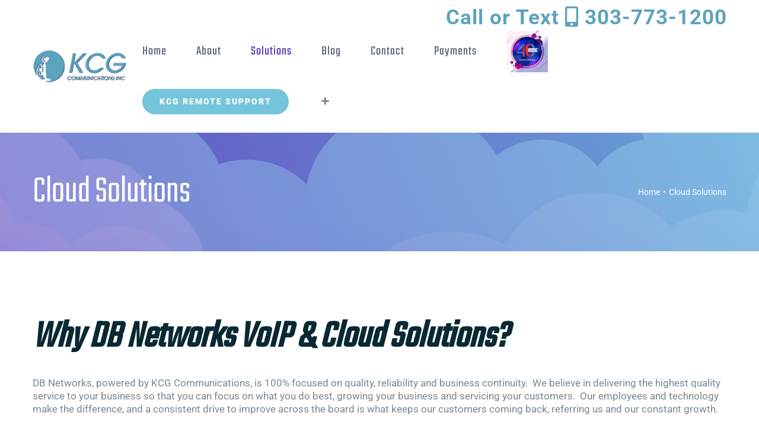

--- FILE ---
content_type: text/html; charset=UTF-8
request_url: https://kcgtel.com/db-networks-voip-cloud-services/
body_size: 108186
content:
<!DOCTYPE html>
<html class="avada-html-layout-wide avada-html-header-position-top avada-is-100-percent-template" lang="en-US" prefix="og: http://ogp.me/ns# fb: http://ogp.me/ns/fb#">
<head><meta http-equiv="Content-Type" content="text/html; charset=utf-8"/><script>if(navigator.userAgent.match(/MSIE|Internet Explorer/i)||navigator.userAgent.match(/Trident\/7\..*?rv:11/i)){var href=document.location.href;if(!href.match(/[?&]nowprocket/)){if(href.indexOf("?")==-1){if(href.indexOf("#")==-1){document.location.href=href+"?nowprocket=1"}else{document.location.href=href.replace("#","?nowprocket=1#")}}else{if(href.indexOf("#")==-1){document.location.href=href+"&nowprocket=1"}else{document.location.href=href.replace("#","&nowprocket=1#")}}}}</script><script>(()=>{class RocketLazyLoadScripts{constructor(){this.v="2.0.3",this.userEvents=["keydown","keyup","mousedown","mouseup","mousemove","mouseover","mouseenter","mouseout","mouseleave","touchmove","touchstart","touchend","touchcancel","wheel","click","dblclick","input","visibilitychange"],this.attributeEvents=["onblur","onclick","oncontextmenu","ondblclick","onfocus","onmousedown","onmouseenter","onmouseleave","onmousemove","onmouseout","onmouseover","onmouseup","onmousewheel","onscroll","onsubmit"]}async t(){this.i(),this.o(),/iP(ad|hone)/.test(navigator.userAgent)&&this.h(),this.u(),this.l(this),this.m(),this.k(this),this.p(this),this._(),await Promise.all([this.R(),this.L()]),this.lastBreath=Date.now(),this.S(this),this.P(),this.D(),this.O(),this.M(),await this.C(this.delayedScripts.normal),await this.C(this.delayedScripts.defer),await this.C(this.delayedScripts.async),this.F("domReady"),await this.T(),await this.j(),await this.I(),this.F("windowLoad"),await this.A(),window.dispatchEvent(new Event("rocket-allScriptsLoaded")),this.everythingLoaded=!0,this.lastTouchEnd&&await new Promise((t=>setTimeout(t,500-Date.now()+this.lastTouchEnd))),this.H(),this.F("all"),this.U(),this.W()}i(){this.CSPIssue=sessionStorage.getItem("rocketCSPIssue"),document.addEventListener("securitypolicyviolation",(t=>{this.CSPIssue||"script-src-elem"!==t.violatedDirective||"data"!==t.blockedURI||(this.CSPIssue=!0,sessionStorage.setItem("rocketCSPIssue",!0))}),{isRocket:!0})}o(){window.addEventListener("pageshow",(t=>{this.persisted=t.persisted,this.realWindowLoadedFired=!0}),{isRocket:!0}),window.addEventListener("pagehide",(()=>{this.onFirstUserAction=null}),{isRocket:!0})}h(){let t;function e(e){t=e}window.addEventListener("touchstart",e,{isRocket:!0}),window.addEventListener("touchend",(function i(o){Math.abs(o.changedTouches[0].pageX-t.changedTouches[0].pageX)<10&&Math.abs(o.changedTouches[0].pageY-t.changedTouches[0].pageY)<10&&o.timeStamp-t.timeStamp<200&&(o.target.dispatchEvent(new PointerEvent("click",{target:o.target,bubbles:!0,cancelable:!0,detail:1})),event.preventDefault(),window.removeEventListener("touchstart",e,{isRocket:!0}),window.removeEventListener("touchend",i,{isRocket:!0}))}),{isRocket:!0})}q(t){this.userActionTriggered||("mousemove"!==t.type||this.firstMousemoveIgnored?"keyup"===t.type||"mouseover"===t.type||"mouseout"===t.type||(this.userActionTriggered=!0,this.onFirstUserAction&&this.onFirstUserAction()):this.firstMousemoveIgnored=!0),"click"===t.type&&t.preventDefault(),this.savedUserEvents.length>0&&(t.stopPropagation(),t.stopImmediatePropagation()),"touchstart"===this.lastEvent&&"touchend"===t.type&&(this.lastTouchEnd=Date.now()),"click"===t.type&&(this.lastTouchEnd=0),this.lastEvent=t.type,this.savedUserEvents.push(t)}u(){this.savedUserEvents=[],this.userEventHandler=this.q.bind(this),this.userEvents.forEach((t=>window.addEventListener(t,this.userEventHandler,{passive:!1,isRocket:!0})))}U(){this.userEvents.forEach((t=>window.removeEventListener(t,this.userEventHandler,{passive:!1,isRocket:!0}))),this.savedUserEvents.forEach((t=>{t.target.dispatchEvent(new window[t.constructor.name](t.type,t))}))}m(){this.eventsMutationObserver=new MutationObserver((t=>{const e="return false";for(const i of t){if("attributes"===i.type){const t=i.target.getAttribute(i.attributeName);t&&t!==e&&(i.target.setAttribute("data-rocket-"+i.attributeName,t),i.target["rocket"+i.attributeName]=new Function("event",t),i.target.setAttribute(i.attributeName,e))}"childList"===i.type&&i.addedNodes.forEach((t=>{if(t.nodeType===Node.ELEMENT_NODE)for(const i of t.attributes)this.attributeEvents.includes(i.name)&&i.value&&""!==i.value&&(t.setAttribute("data-rocket-"+i.name,i.value),t["rocket"+i.name]=new Function("event",i.value),t.setAttribute(i.name,e))}))}})),this.eventsMutationObserver.observe(document,{subtree:!0,childList:!0,attributeFilter:this.attributeEvents})}H(){this.eventsMutationObserver.disconnect(),this.attributeEvents.forEach((t=>{document.querySelectorAll("[data-rocket-"+t+"]").forEach((e=>{e.setAttribute(t,e.getAttribute("data-rocket-"+t)),e.removeAttribute("data-rocket-"+t)}))}))}k(t){Object.defineProperty(HTMLElement.prototype,"onclick",{get(){return this.rocketonclick||null},set(e){this.rocketonclick=e,this.setAttribute(t.everythingLoaded?"onclick":"data-rocket-onclick","this.rocketonclick(event)")}})}S(t){function e(e,i){let o=e[i];e[i]=null,Object.defineProperty(e,i,{get:()=>o,set(s){t.everythingLoaded?o=s:e["rocket"+i]=o=s}})}e(document,"onreadystatechange"),e(window,"onload"),e(window,"onpageshow");try{Object.defineProperty(document,"readyState",{get:()=>t.rocketReadyState,set(e){t.rocketReadyState=e},configurable:!0}),document.readyState="loading"}catch(t){console.log("WPRocket DJE readyState conflict, bypassing")}}l(t){this.originalAddEventListener=EventTarget.prototype.addEventListener,this.originalRemoveEventListener=EventTarget.prototype.removeEventListener,this.savedEventListeners=[],EventTarget.prototype.addEventListener=function(e,i,o){o&&o.isRocket||!t.B(e,this)&&!t.userEvents.includes(e)||t.B(e,this)&&!t.userActionTriggered||e.startsWith("rocket-")||t.everythingLoaded?t.originalAddEventListener.call(this,e,i,o):t.savedEventListeners.push({target:this,remove:!1,type:e,func:i,options:o})},EventTarget.prototype.removeEventListener=function(e,i,o){o&&o.isRocket||!t.B(e,this)&&!t.userEvents.includes(e)||t.B(e,this)&&!t.userActionTriggered||e.startsWith("rocket-")||t.everythingLoaded?t.originalRemoveEventListener.call(this,e,i,o):t.savedEventListeners.push({target:this,remove:!0,type:e,func:i,options:o})}}F(t){"all"===t&&(EventTarget.prototype.addEventListener=this.originalAddEventListener,EventTarget.prototype.removeEventListener=this.originalRemoveEventListener),this.savedEventListeners=this.savedEventListeners.filter((e=>{let i=e.type,o=e.target||window;return"domReady"===t&&"DOMContentLoaded"!==i&&"readystatechange"!==i||("windowLoad"===t&&"load"!==i&&"readystatechange"!==i&&"pageshow"!==i||(this.B(i,o)&&(i="rocket-"+i),e.remove?o.removeEventListener(i,e.func,e.options):o.addEventListener(i,e.func,e.options),!1))}))}p(t){let e;function i(e){return t.everythingLoaded?e:e.split(" ").map((t=>"load"===t||t.startsWith("load.")?"rocket-jquery-load":t)).join(" ")}function o(o){function s(e){const s=o.fn[e];o.fn[e]=o.fn.init.prototype[e]=function(){return this[0]===window&&t.userActionTriggered&&("string"==typeof arguments[0]||arguments[0]instanceof String?arguments[0]=i(arguments[0]):"object"==typeof arguments[0]&&Object.keys(arguments[0]).forEach((t=>{const e=arguments[0][t];delete arguments[0][t],arguments[0][i(t)]=e}))),s.apply(this,arguments),this}}if(o&&o.fn&&!t.allJQueries.includes(o)){const e={DOMContentLoaded:[],"rocket-DOMContentLoaded":[]};for(const t in e)document.addEventListener(t,(()=>{e[t].forEach((t=>t()))}),{isRocket:!0});o.fn.ready=o.fn.init.prototype.ready=function(i){function s(){parseInt(o.fn.jquery)>2?setTimeout((()=>i.bind(document)(o))):i.bind(document)(o)}return t.realDomReadyFired?!t.userActionTriggered||t.fauxDomReadyFired?s():e["rocket-DOMContentLoaded"].push(s):e.DOMContentLoaded.push(s),o([])},s("on"),s("one"),s("off"),t.allJQueries.push(o)}e=o}t.allJQueries=[],o(window.jQuery),Object.defineProperty(window,"jQuery",{get:()=>e,set(t){o(t)}})}P(){const t=new Map;document.write=document.writeln=function(e){const i=document.currentScript,o=document.createRange(),s=i.parentElement;let n=t.get(i);void 0===n&&(n=i.nextSibling,t.set(i,n));const c=document.createDocumentFragment();o.setStart(c,0),c.appendChild(o.createContextualFragment(e)),s.insertBefore(c,n)}}async R(){return new Promise((t=>{this.userActionTriggered?t():this.onFirstUserAction=t}))}async L(){return new Promise((t=>{document.addEventListener("DOMContentLoaded",(()=>{this.realDomReadyFired=!0,t()}),{isRocket:!0})}))}async I(){return this.realWindowLoadedFired?Promise.resolve():new Promise((t=>{window.addEventListener("load",t,{isRocket:!0})}))}M(){this.pendingScripts=[];this.scriptsMutationObserver=new MutationObserver((t=>{for(const e of t)e.addedNodes.forEach((t=>{"SCRIPT"!==t.tagName||t.noModule||t.isWPRocket||this.pendingScripts.push({script:t,promise:new Promise((e=>{const i=()=>{const i=this.pendingScripts.findIndex((e=>e.script===t));i>=0&&this.pendingScripts.splice(i,1),e()};t.addEventListener("load",i,{isRocket:!0}),t.addEventListener("error",i,{isRocket:!0}),setTimeout(i,1e3)}))})}))})),this.scriptsMutationObserver.observe(document,{childList:!0,subtree:!0})}async j(){await this.J(),this.pendingScripts.length?(await this.pendingScripts[0].promise,await this.j()):this.scriptsMutationObserver.disconnect()}D(){this.delayedScripts={normal:[],async:[],defer:[]},document.querySelectorAll("script[type$=rocketlazyloadscript]").forEach((t=>{t.hasAttribute("data-rocket-src")?t.hasAttribute("async")&&!1!==t.async?this.delayedScripts.async.push(t):t.hasAttribute("defer")&&!1!==t.defer||"module"===t.getAttribute("data-rocket-type")?this.delayedScripts.defer.push(t):this.delayedScripts.normal.push(t):this.delayedScripts.normal.push(t)}))}async _(){await this.L();let t=[];document.querySelectorAll("script[type$=rocketlazyloadscript][data-rocket-src]").forEach((e=>{let i=e.getAttribute("data-rocket-src");if(i&&!i.startsWith("data:")){i.startsWith("//")&&(i=location.protocol+i);try{const o=new URL(i).origin;o!==location.origin&&t.push({src:o,crossOrigin:e.crossOrigin||"module"===e.getAttribute("data-rocket-type")})}catch(t){}}})),t=[...new Map(t.map((t=>[JSON.stringify(t),t]))).values()],this.N(t,"preconnect")}async $(t){if(await this.G(),!0!==t.noModule||!("noModule"in HTMLScriptElement.prototype))return new Promise((e=>{let i;function o(){(i||t).setAttribute("data-rocket-status","executed"),e()}try{if(navigator.userAgent.includes("Firefox/")||""===navigator.vendor||this.CSPIssue)i=document.createElement("script"),[...t.attributes].forEach((t=>{let e=t.nodeName;"type"!==e&&("data-rocket-type"===e&&(e="type"),"data-rocket-src"===e&&(e="src"),i.setAttribute(e,t.nodeValue))})),t.text&&(i.text=t.text),t.nonce&&(i.nonce=t.nonce),i.hasAttribute("src")?(i.addEventListener("load",o,{isRocket:!0}),i.addEventListener("error",(()=>{i.setAttribute("data-rocket-status","failed-network"),e()}),{isRocket:!0}),setTimeout((()=>{i.isConnected||e()}),1)):(i.text=t.text,o()),i.isWPRocket=!0,t.parentNode.replaceChild(i,t);else{const i=t.getAttribute("data-rocket-type"),s=t.getAttribute("data-rocket-src");i?(t.type=i,t.removeAttribute("data-rocket-type")):t.removeAttribute("type"),t.addEventListener("load",o,{isRocket:!0}),t.addEventListener("error",(i=>{this.CSPIssue&&i.target.src.startsWith("data:")?(console.log("WPRocket: CSP fallback activated"),t.removeAttribute("src"),this.$(t).then(e)):(t.setAttribute("data-rocket-status","failed-network"),e())}),{isRocket:!0}),s?(t.fetchPriority="high",t.removeAttribute("data-rocket-src"),t.src=s):t.src="data:text/javascript;base64,"+window.btoa(unescape(encodeURIComponent(t.text)))}}catch(i){t.setAttribute("data-rocket-status","failed-transform"),e()}}));t.setAttribute("data-rocket-status","skipped")}async C(t){const e=t.shift();return e?(e.isConnected&&await this.$(e),this.C(t)):Promise.resolve()}O(){this.N([...this.delayedScripts.normal,...this.delayedScripts.defer,...this.delayedScripts.async],"preload")}N(t,e){this.trash=this.trash||[];let i=!0;var o=document.createDocumentFragment();t.forEach((t=>{const s=t.getAttribute&&t.getAttribute("data-rocket-src")||t.src;if(s&&!s.startsWith("data:")){const n=document.createElement("link");n.href=s,n.rel=e,"preconnect"!==e&&(n.as="script",n.fetchPriority=i?"high":"low"),t.getAttribute&&"module"===t.getAttribute("data-rocket-type")&&(n.crossOrigin=!0),t.crossOrigin&&(n.crossOrigin=t.crossOrigin),t.integrity&&(n.integrity=t.integrity),t.nonce&&(n.nonce=t.nonce),o.appendChild(n),this.trash.push(n),i=!1}})),document.head.appendChild(o)}W(){this.trash.forEach((t=>t.remove()))}async T(){try{document.readyState="interactive"}catch(t){}this.fauxDomReadyFired=!0;try{await this.G(),document.dispatchEvent(new Event("rocket-readystatechange")),await this.G(),document.rocketonreadystatechange&&document.rocketonreadystatechange(),await this.G(),document.dispatchEvent(new Event("rocket-DOMContentLoaded")),await this.G(),window.dispatchEvent(new Event("rocket-DOMContentLoaded"))}catch(t){console.error(t)}}async A(){try{document.readyState="complete"}catch(t){}try{await this.G(),document.dispatchEvent(new Event("rocket-readystatechange")),await this.G(),document.rocketonreadystatechange&&document.rocketonreadystatechange(),await this.G(),window.dispatchEvent(new Event("rocket-load")),await this.G(),window.rocketonload&&window.rocketonload(),await this.G(),this.allJQueries.forEach((t=>t(window).trigger("rocket-jquery-load"))),await this.G();const t=new Event("rocket-pageshow");t.persisted=this.persisted,window.dispatchEvent(t),await this.G(),window.rocketonpageshow&&window.rocketonpageshow({persisted:this.persisted})}catch(t){console.error(t)}}async G(){Date.now()-this.lastBreath>45&&(await this.J(),this.lastBreath=Date.now())}async J(){return document.hidden?new Promise((t=>setTimeout(t))):new Promise((t=>requestAnimationFrame(t)))}B(t,e){return e===document&&"readystatechange"===t||(e===document&&"DOMContentLoaded"===t||(e===window&&"DOMContentLoaded"===t||(e===window&&"load"===t||e===window&&"pageshow"===t)))}static run(){(new RocketLazyLoadScripts).t()}}RocketLazyLoadScripts.run()})();</script>
	<meta http-equiv="X-UA-Compatible" content="IE=edge" />
	
	<meta name="viewport" content="width=device-width, initial-scale=1" />
	<meta name='robots' content='index, follow, max-image-preview:large, max-snippet:-1, max-video-preview:-1' />
	<style>img:is([sizes="auto" i], [sizes^="auto," i]) { contain-intrinsic-size: 3000px 1500px }</style>
	
	<!-- This site is optimized with the Yoast SEO plugin v26.8 - https://yoast.com/product/yoast-seo-wordpress/ -->
	<title>Cloud Solutions, Hosted Phones | KCG Communications</title><link rel="preload" data-rocket-preload as="image" href="https://kcgtel.com/wp-content/uploads/2016/11/avada-it-clouds1.png" fetchpriority="high">
	<meta name="description" content="KCG Communications believes migrating to the cloud should be a seamless experience and our experts are here to help you build your cloud solution." />
	<link rel="canonical" href="https://kcgtel.com/db-networks-voip-cloud-services/" />
	<meta property="og:locale" content="en_US" />
	<meta property="og:type" content="article" />
	<meta property="og:title" content="Cloud Solutions, Hosted Phones | KCG Communications" />
	<meta property="og:description" content="KCG Communications believes migrating to the cloud should be a seamless experience and our experts are here to help you build your cloud solution." />
	<meta property="og:url" content="https://kcgtel.com/db-networks-voip-cloud-services/" />
	<meta property="og:site_name" content="KCG Communications Inc." />
	<meta property="article:publisher" content="http://facebook.com/kcgtel" />
	<meta property="article:modified_time" content="2021-02-10T09:52:29+00:00" />
	<meta name="twitter:label1" content="Est. reading time" />
	<meta name="twitter:data1" content="25 minutes" />
	<script type="application/ld+json" class="yoast-schema-graph">{"@context":"https://schema.org","@graph":[{"@type":"WebPage","@id":"https://kcgtel.com/db-networks-voip-cloud-services/","url":"https://kcgtel.com/db-networks-voip-cloud-services/","name":"Cloud Solutions, Hosted Phones | KCG Communications","isPartOf":{"@id":"https://kcgtel.com/#website"},"datePublished":"2014-08-22T22:46:43+00:00","dateModified":"2021-02-10T09:52:29+00:00","description":"KCG Communications believes migrating to the cloud should be a seamless experience and our experts are here to help you build your cloud solution.","breadcrumb":{"@id":"https://kcgtel.com/db-networks-voip-cloud-services/#breadcrumb"},"inLanguage":"en-US","potentialAction":[{"@type":"ReadAction","target":["https://kcgtel.com/db-networks-voip-cloud-services/"]}]},{"@type":"BreadcrumbList","@id":"https://kcgtel.com/db-networks-voip-cloud-services/#breadcrumb","itemListElement":[{"@type":"ListItem","position":1,"name":"kcgtel.com","item":"https://kcgtel.com/"},{"@type":"ListItem","position":2,"name":"Cloud Solutions"}]},{"@type":"WebSite","@id":"https://kcgtel.com/#website","url":"https://kcgtel.com/","name":"KCG Communications Inc.","description":"High Tech Solutions – Old Fashion Service","potentialAction":[{"@type":"SearchAction","target":{"@type":"EntryPoint","urlTemplate":"https://kcgtel.com/?s={search_term_string}"},"query-input":{"@type":"PropertyValueSpecification","valueRequired":true,"valueName":"search_term_string"}}],"inLanguage":"en-US"}]}</script>
	<!-- / Yoast SEO plugin. -->



<link rel="alternate" type="application/rss+xml" title="KCG Communications Inc. &raquo; Feed" href="https://kcgtel.com/feed/" />
<link rel="alternate" type="application/rss+xml" title="KCG Communications Inc. &raquo; Comments Feed" href="https://kcgtel.com/comments/feed/" />
					<link rel="shortcut icon" href="https://kcgtel.com/wp-content/uploads/2019/09/kcg-tel-favicon.png" type="image/x-icon" />
		
		
		
									<meta name="description" content="Why DB Networks VoIP &amp; Cloud Solutions?
DB Networks, powered by KCG Communications, is 100% focused on quality, reliability and business continuity.  We believe in delivering the highest quality service to your business so that you can focus on what you do best, growing your business and servicing your customers.  Our employees and technology make the"/>
				
		<meta property="og:locale" content="en_US"/>
		<meta property="og:type" content="article"/>
		<meta property="og:site_name" content="KCG Communications Inc."/>
		<meta property="og:title" content="Cloud Solutions, Hosted Phones | KCG Communications"/>
				<meta property="og:description" content="Why DB Networks VoIP &amp; Cloud Solutions?
DB Networks, powered by KCG Communications, is 100% focused on quality, reliability and business continuity.  We believe in delivering the highest quality service to your business so that you can focus on what you do best, growing your business and servicing your customers.  Our employees and technology make the"/>
				<meta property="og:url" content="https://kcgtel.com/db-networks-voip-cloud-services/"/>
													<meta property="article:modified_time" content="2021-02-10T09:52:29-07:00"/>
											<meta property="og:image" content="https://kcgtel.com/wp-content/uploads/2019/09/kcg-tel-logo.png"/>
		<meta property="og:image:width" content="171"/>
		<meta property="og:image:height" content="60"/>
		<meta property="og:image:type" content="image/png"/>
				<style id='wp-emoji-styles-inline-css' type='text/css'>

	img.wp-smiley, img.emoji {
		display: inline !important;
		border: none !important;
		box-shadow: none !important;
		height: 1em !important;
		width: 1em !important;
		margin: 0 0.07em !important;
		vertical-align: -0.1em !important;
		background: none !important;
		padding: 0 !important;
	}
</style>
<link data-minify="1" rel='stylesheet' id='fusion-dynamic-css-css' href='https://kcgtel.com/wp-content/cache/min/1/wp-content/uploads/fusion-styles/a70ff2f0ae0e32effc7f698f0e717bf4.min.css?ver=1744380023' type='text/css' media='all' />
<script type="rocketlazyloadscript" data-rocket-type="text/javascript" data-rocket-src="https://kcgtel.com/wp-includes/js/jquery/jquery.min.js?ver=3.7.1" id="jquery-core-js"></script>
<script type="rocketlazyloadscript" data-rocket-type="text/javascript" data-rocket-src="https://kcgtel.com/wp-includes/js/jquery/jquery-migrate.min.js?ver=3.4.1" id="jquery-migrate-js" data-rocket-defer defer></script>
<link rel="https://api.w.org/" href="https://kcgtel.com/wp-json/" /><link rel="alternate" title="JSON" type="application/json" href="https://kcgtel.com/wp-json/wp/v2/pages/9941" /><link rel="EditURI" type="application/rsd+xml" title="RSD" href="https://kcgtel.com/xmlrpc.php?rsd" />
<meta name="generator" content="WordPress 6.7.4" />
<link rel='shortlink' href='https://kcgtel.com/?p=9941' />
<link rel="alternate" title="oEmbed (JSON)" type="application/json+oembed" href="https://kcgtel.com/wp-json/oembed/1.0/embed?url=https%3A%2F%2Fkcgtel.com%2Fdb-networks-voip-cloud-services%2F" />
<link rel="alternate" title="oEmbed (XML)" type="text/xml+oembed" href="https://kcgtel.com/wp-json/oembed/1.0/embed?url=https%3A%2F%2Fkcgtel.com%2Fdb-networks-voip-cloud-services%2F&#038;format=xml" />
<style type="text/css" id="css-fb-visibility">@media screen and (max-width: 640px){.fusion-no-small-visibility{display:none !important;}body .sm-text-align-center{text-align:center !important;}body .sm-text-align-left{text-align:left !important;}body .sm-text-align-right{text-align:right !important;}body .sm-flex-align-center{justify-content:center !important;}body .sm-flex-align-flex-start{justify-content:flex-start !important;}body .sm-flex-align-flex-end{justify-content:flex-end !important;}body .sm-mx-auto{margin-left:auto !important;margin-right:auto !important;}body .sm-ml-auto{margin-left:auto !important;}body .sm-mr-auto{margin-right:auto !important;}body .fusion-absolute-position-small{position:absolute;top:auto;width:100%;}.awb-sticky.awb-sticky-small{ position: sticky; top: var(--awb-sticky-offset,0); }}@media screen and (min-width: 641px) and (max-width: 1024px){.fusion-no-medium-visibility{display:none !important;}body .md-text-align-center{text-align:center !important;}body .md-text-align-left{text-align:left !important;}body .md-text-align-right{text-align:right !important;}body .md-flex-align-center{justify-content:center !important;}body .md-flex-align-flex-start{justify-content:flex-start !important;}body .md-flex-align-flex-end{justify-content:flex-end !important;}body .md-mx-auto{margin-left:auto !important;margin-right:auto !important;}body .md-ml-auto{margin-left:auto !important;}body .md-mr-auto{margin-right:auto !important;}body .fusion-absolute-position-medium{position:absolute;top:auto;width:100%;}.awb-sticky.awb-sticky-medium{ position: sticky; top: var(--awb-sticky-offset,0); }}@media screen and (min-width: 1025px){.fusion-no-large-visibility{display:none !important;}body .lg-text-align-center{text-align:center !important;}body .lg-text-align-left{text-align:left !important;}body .lg-text-align-right{text-align:right !important;}body .lg-flex-align-center{justify-content:center !important;}body .lg-flex-align-flex-start{justify-content:flex-start !important;}body .lg-flex-align-flex-end{justify-content:flex-end !important;}body .lg-mx-auto{margin-left:auto !important;margin-right:auto !important;}body .lg-ml-auto{margin-left:auto !important;}body .lg-mr-auto{margin-right:auto !important;}body .fusion-absolute-position-large{position:absolute;top:auto;width:100%;}.awb-sticky.awb-sticky-large{ position: sticky; top: var(--awb-sticky-offset,0); }}</style>		<script type="rocketlazyloadscript" data-rocket-type="text/javascript">
			var doc = document.documentElement;
			doc.setAttribute( 'data-useragent', navigator.userAgent );
		</script>
		<!-- Global site tag (gtag.js) - Google Analytics -->
<script type="rocketlazyloadscript" async data-rocket-src="https://www.googletagmanager.com/gtag/js?id=UA-90464747-19"></script>
<script type="rocketlazyloadscript">
  window.dataLayer = window.dataLayer || [];
  function gtag(){dataLayer.push(arguments);}
  gtag('js', new Date());

  gtag('config', 'UA-90464747-19');
</script><noscript><style id="rocket-lazyload-nojs-css">.rll-youtube-player, [data-lazy-src]{display:none !important;}</style></noscript>
	<style id="rocket-lazyrender-inline-css">[data-wpr-lazyrender] {content-visibility: auto;}</style><meta name="generator" content="WP Rocket 3.18.3" data-wpr-features="wpr_delay_js wpr_defer_js wpr_minify_js wpr_lazyload_images wpr_lazyload_iframes wpr_automatic_lazy_rendering wpr_oci wpr_minify_css wpr_preload_links wpr_desktop" /></head>

<body class="page-template page-template-100-width page-template-100-width-php page page-id-9941 page-parent fusion-image-hovers fusion-pagination-sizing fusion-button_type-flat fusion-button_span-no fusion-button_gradient-linear avada-image-rollover-circle-no avada-image-rollover-yes avada-image-rollover-direction-fade fusion-body ltr fusion-sticky-header no-tablet-sticky-header no-mobile-sticky-header no-mobile-totop avada-has-rev-slider-styles fusion-disable-outline fusion-sub-menu-fade mobile-logo-pos-left layout-wide-mode avada-has-boxed-modal-shadow-none layout-scroll-offset-full avada-has-zero-margin-offset-top fusion-top-header menu-text-align-center mobile-menu-design-modern fusion-show-pagination-text fusion-header-layout-v3 avada-responsive avada-footer-fx-none avada-menu-highlight-style-background fusion-search-form-classic fusion-main-menu-search-dropdown fusion-avatar-square avada-dropdown-styles avada-blog-layout-grid avada-blog-archive-layout-grid avada-header-shadow-no avada-menu-icon-position-left avada-has-megamenu-shadow avada-has-mainmenu-dropdown-divider avada-has-header-100-width avada-has-pagetitle-bg-full avada-has-100-footer avada-has-breadcrumb-mobile-hidden avada-has-titlebar-bar_and_content avada-social-full-transparent avada-has-slidingbar-widgets avada-has-slidingbar-position-right avada-slidingbar-toggle-style-menu avada-has-transparent-timeline_color avada-has-pagination-padding avada-flyout-menu-direction-fade avada-ec-views-v1" data-awb-post-id="9941">
		<a class="skip-link screen-reader-text" href="#content">Skip to content</a>

	<div  id="boxed-wrapper">
		
		<div  id="wrapper" class="fusion-wrapper">
			<div  id="home" style="position:relative;top:-1px;"></div>
							
					
			<header  class="fusion-header-wrapper">
				<div class="fusion-header-v3 fusion-logo-alignment fusion-logo-left fusion-sticky-menu- fusion-sticky-logo- fusion-mobile-logo-  fusion-mobile-menu-design-modern">
					<div class="fusion-header-sticky-height"></div>
<div class="fusion-header desktop-view">
	<div class="fusion-row">		
			<div class="fusion-logo" data-margin-top="31px" data-margin-bottom="31px" data-margin-left="0px" data-margin-right="0px">
			<a class="fusion-logo-link"  href="https://kcgtel.com/" >

						<!-- standard logo -->
			<img src="data:image/svg+xml,%3Csvg%20xmlns='http://www.w3.org/2000/svg'%20viewBox='0%200%20171%2060'%3E%3C/svg%3E" data-lazy-srcset="https://kcgtel.com/wp-content/uploads/2019/09/kcg-tel-logo.png 1x, https://kcgtel.com/wp-content/uploads/2019/09/kcg-tel-logo-retina.png 2x" width="171" height="60" style="max-height:60px;height:auto;" alt="KCG Communications Inc. Logo" data-retina_logo_url="https://kcgtel.com/wp-content/uploads/2019/09/kcg-tel-logo-retina.png" class="fusion-standard-logo" data-lazy-src="https://kcgtel.com/wp-content/uploads/2019/09/kcg-tel-logo.png" /><noscript><img src="https://kcgtel.com/wp-content/uploads/2019/09/kcg-tel-logo.png" srcset="https://kcgtel.com/wp-content/uploads/2019/09/kcg-tel-logo.png 1x, https://kcgtel.com/wp-content/uploads/2019/09/kcg-tel-logo-retina.png 2x" width="171" height="60" style="max-height:60px;height:auto;" alt="KCG Communications Inc. Logo" data-retina_logo_url="https://kcgtel.com/wp-content/uploads/2019/09/kcg-tel-logo-retina.png" class="fusion-standard-logo" /></noscript>

			
					</a>
		</div>		<div class="header-right">
			<ul id="menu-top-secondary-menu" class="menu"><li  id="menu-item-11023"  class="contact-number menu-item menu-item-type-custom menu-item-object-custom menu-item-11023"  data-classes="contact-number" data-item-id="11023"><a  href="tel:3037731200" class="fusion-background-highlight"><span class="menu-text">Call or Text <i class="fas fa-mobile-alt" aria-hidden="true"></i></span> 303-773-1200</span></a></li></ul>			<nav class="fusion-main-menu" aria-label="Main Menu"><ul id="menu-kcg-tel-main-menu" class="fusion-menu"><li  id="menu-item-10463"  class="menu-item menu-item-type-post_type menu-item-object-page menu-item-home menu-item-10463"  data-item-id="10463"><a  href="https://kcgtel.com/" class="fusion-background-highlight"><span class="menu-text">Home</span></a></li><li  id="menu-item-10464"  class="menu-item menu-item-type-post_type menu-item-object-page menu-item-has-children menu-item-10464 fusion-dropdown-menu"  data-item-id="10464"><a  href="https://kcgtel.com/about/" class="fusion-background-highlight"><span class="menu-text">About</span></a><ul class="sub-menu"><li  id="menu-item-10492"  class="menu-item menu-item-type-post_type menu-item-object-page menu-item-10492 fusion-dropdown-submenu" ><a  href="https://kcgtel.com/testimonials/" class="fusion-background-highlight"><span>Testimonials</span></a></li></ul></li><li  id="menu-item-10465"  class="menu-item menu-item-type-post_type menu-item-object-page current-menu-ancestor current-menu-parent current_page_parent current_page_ancestor menu-item-has-children menu-item-10465 fusion-dropdown-menu"  data-item-id="10465"><a  href="https://kcgtel.com/solutions/" class="fusion-background-highlight"><span class="menu-text">Solutions</span></a><ul class="sub-menu"><li  id="menu-item-9068"  class="menu-item menu-item-type-post_type menu-item-object-page menu-item-has-children menu-item-9068 fusion-dropdown-submenu" ><a  href="https://kcgtel.com/business-communication-system/" class="fusion-background-highlight"><span>Business Communication Systems</span></a><ul class="sub-menu"><li  id="menu-item-9081"  class="menu-item menu-item-type-post_type menu-item-object-page menu-item-9081" ><a  href="https://kcgtel.com/business-solutions/" class="fusion-background-highlight"><span>Business Solutions</span></a></li><li  id="menu-item-9099"  class="menu-item menu-item-type-post_type menu-item-object-page menu-item-9099" ><a  href="https://kcgtel.com/business-solutions/choosing-the-right-system-for-your-business/" class="fusion-background-highlight"><span>Choosing the Right System</span></a></li><li  id="menu-item-9121"  class="menu-item menu-item-type-post_type menu-item-object-page menu-item-9121" ><a  href="https://kcgtel.com/business-solutions/multi-site-networking/" class="fusion-background-highlight"><span>Multi Site Networking</span></a></li><li  id="menu-item-9098"  class="menu-item menu-item-type-post_type menu-item-object-page menu-item-9098" ><a  href="https://kcgtel.com/business-solutions/voice-over-ip-phone-systems/" class="fusion-background-highlight"><span>Denver VoIP Provider</span></a></li><li  id="menu-item-9273"  class="menu-item menu-item-type-post_type menu-item-object-page menu-item-9273" ><a  href="https://kcgtel.com/phone-systems/" class="fusion-background-highlight"><span>Business Phone Systems</span></a></li><li  id="menu-item-9122"  class="menu-item menu-item-type-post_type menu-item-object-page menu-item-9122" ><a  href="https://kcgtel.com/accessories/" class="fusion-background-highlight"><span>Accessories</span></a></li></ul></li><li  id="menu-item-9111"  class="menu-item menu-item-type-post_type menu-item-object-page menu-item-9111 fusion-dropdown-submenu" ><a  href="https://kcgtel.com/management-software/" class="fusion-background-highlight"><span>Management Software</span></a></li><li  id="menu-item-9110"  class="menu-item menu-item-type-post_type menu-item-object-page menu-item-has-children menu-item-9110 fusion-dropdown-submenu" ><a  href="https://kcgtel.com/cableline-installation/" class="fusion-background-highlight"><span>Structured Data Cabling</span></a><ul class="sub-menu"><li  id="menu-item-9176"  class="menu-item menu-item-type-post_type menu-item-object-page menu-item-9176" ><a  href="https://kcgtel.com/cableline-installation/voice-data-lines/" class="fusion-background-highlight"><span>Voice &#038; Data Lines</span></a></li></ul></li><li  id="menu-item-9958"  class="menu-item menu-item-type-post_type menu-item-object-page current-menu-item page_item page-item-9941 current_page_item menu-item-9958 fusion-dropdown-submenu" ><a  href="https://kcgtel.com/db-networks-voip-cloud-services/" class="fusion-background-highlight"><span>Cloud Solutions</span></a></li><li  id="menu-item-9108"  class="menu-item menu-item-type-post_type menu-item-object-page menu-item-has-children menu-item-9108 fusion-dropdown-submenu" ><a  href="https://kcgtel.com/service-support/" class="fusion-background-highlight"><span>Service &#038; Support</span></a><ul class="sub-menu"><li  id="menu-item-9170"  class="menu-item menu-item-type-post_type menu-item-object-page menu-item-9170" ><a  href="https://kcgtel.com/service-support/user-guides/" class="fusion-background-highlight"><span>User Guides</span></a></li><li  id="menu-item-9348"  class="menu-item menu-item-type-post_type menu-item-object-page menu-item-9348" ><a  href="https://kcgtel.com/kcg-quote-request-form/" class="fusion-background-highlight"><span>KCG Quote Request Form</span></a></li><li  id="menu-item-9172"  class="menu-item menu-item-type-post_type menu-item-object-page menu-item-9172" ><a  href="https://kcgtel.com/service-support/service-request-form/" class="fusion-background-highlight"><span>Service Request Form</span></a></li></ul></li></ul></li><li  id="menu-item-10466"  class="menu-item menu-item-type-post_type menu-item-object-page menu-item-10466"  data-item-id="10466"><a  href="https://kcgtel.com/insight/" class="fusion-background-highlight"><span class="menu-text">Blog</span></a></li><li  id="menu-item-10937"  class="menu-item menu-item-type-post_type menu-item-object-page menu-item-10937"  data-item-id="10937"><a  href="https://kcgtel.com/get-started/" class="fusion-background-highlight"><span class="menu-text">Contact</span></a></li><li  id="menu-item-11527"  class="menu-item menu-item-type-post_type menu-item-object-page menu-item-11527"  data-item-id="11527"><a  href="https://kcgtel.com/payments/" class="fusion-background-highlight"><span class="menu-text">Payments</span></a></li><li  id="menu-item-11215"  class="hide-me-now menu-item menu-item-type-custom menu-item-object-custom menu-item-11215"  data-classes="hide-me-now" data-item-id="11215"><a  href="#" class="fusion-background-highlight"><span class="menu-text"><img src="https://kcgtel.com/wp-content/uploads/2022/05/NEC-Corp-Authorized-Solutions-Integrator-logo.jpg" alt="NEC Corp Authorized Solutions Integrator logo" data-lazy-src="https://kcgtel.com/wp-content/uploads/2020/01/KCG40-7.jpg" class="lazyloaded" data-was-processed="true" style="width: 70px;"></span></a></li><li  id="menu-item-11164"  class="menu-item menu-item-type-custom menu-item-object-custom menu-item-11164 fusion-menu-item-button"  data-item-id="11164"><a  href="https://get.teamviewer.com/kcgsupport" class="fusion-background-highlight"><span class="menu-text fusion-button button-default button-large">KCG REMOTE SUPPORT</span></a></li><li class="fusion-custom-menu-item fusion-main-menu-sliding-bar" data-classes="fusion-main-menu-sliding-bar"><a class="fusion-main-menu-icon awb-icon-sliding-bar" href="#" aria-label="Toggle Sliding Bar" data-title="Toggle Sliding Bar" title="Toggle Sliding Bar"></a></li></ul></nav>	<div class="fusion-mobile-menu-icons">
							<a href="#" class="fusion-icon awb-icon-bars" aria-label="Toggle mobile menu" aria-expanded="false"></a>
		
		
								<a href="#" class="fusion-icon awb-icon-sliding-bar" aria-label="Toggle Sliding Bar"></a>
		
			</div>

<nav class="fusion-mobile-nav-holder fusion-mobile-menu-text-align-left" aria-label="Main Menu Mobile"></nav>

		</div>
	</div>
</div>
<div class="fusion-header tablet-view">
	<div class="fusion-row">
					<div class="fusion-logo" data-margin-top="31px" data-margin-bottom="31px" data-margin-left="0px" data-margin-right="0px">
			<a class="fusion-logo-link"  href="https://kcgtel.com/" >

						<!-- standard logo -->
			<img src="data:image/svg+xml,%3Csvg%20xmlns='http://www.w3.org/2000/svg'%20viewBox='0%200%20171%2060'%3E%3C/svg%3E" data-lazy-srcset="https://kcgtel.com/wp-content/uploads/2019/09/kcg-tel-logo.png 1x, https://kcgtel.com/wp-content/uploads/2019/09/kcg-tel-logo-retina.png 2x" width="171" height="60" style="max-height:60px;height:auto;" alt="KCG Communications Inc. Logo" data-retina_logo_url="https://kcgtel.com/wp-content/uploads/2019/09/kcg-tel-logo-retina.png" class="fusion-standard-logo" data-lazy-src="https://kcgtel.com/wp-content/uploads/2019/09/kcg-tel-logo.png" /><noscript><img src="https://kcgtel.com/wp-content/uploads/2019/09/kcg-tel-logo.png" srcset="https://kcgtel.com/wp-content/uploads/2019/09/kcg-tel-logo.png 1x, https://kcgtel.com/wp-content/uploads/2019/09/kcg-tel-logo-retina.png 2x" width="171" height="60" style="max-height:60px;height:auto;" alt="KCG Communications Inc. Logo" data-retina_logo_url="https://kcgtel.com/wp-content/uploads/2019/09/kcg-tel-logo-retina.png" class="fusion-standard-logo" /></noscript>

			
					</a>
		</div>		<nav class="fusion-main-menu" aria-label="Main Menu"><ul id="menu-kcg-tel-main-menu-1" class="fusion-menu"><li   class="menu-item menu-item-type-post_type menu-item-object-page menu-item-home menu-item-10463"  data-item-id="10463"><a  href="https://kcgtel.com/" class="fusion-background-highlight"><span class="menu-text">Home</span></a></li><li   class="menu-item menu-item-type-post_type menu-item-object-page menu-item-has-children menu-item-10464 fusion-dropdown-menu"  data-item-id="10464"><a  href="https://kcgtel.com/about/" class="fusion-background-highlight"><span class="menu-text">About</span></a><ul class="sub-menu"><li   class="menu-item menu-item-type-post_type menu-item-object-page menu-item-10492 fusion-dropdown-submenu" ><a  href="https://kcgtel.com/testimonials/" class="fusion-background-highlight"><span>Testimonials</span></a></li></ul></li><li   class="menu-item menu-item-type-post_type menu-item-object-page current-menu-ancestor current-menu-parent current_page_parent current_page_ancestor menu-item-has-children menu-item-10465 fusion-dropdown-menu"  data-item-id="10465"><a  href="https://kcgtel.com/solutions/" class="fusion-background-highlight"><span class="menu-text">Solutions</span></a><ul class="sub-menu"><li   class="menu-item menu-item-type-post_type menu-item-object-page menu-item-has-children menu-item-9068 fusion-dropdown-submenu" ><a  href="https://kcgtel.com/business-communication-system/" class="fusion-background-highlight"><span>Business Communication Systems</span></a><ul class="sub-menu"><li   class="menu-item menu-item-type-post_type menu-item-object-page menu-item-9081" ><a  href="https://kcgtel.com/business-solutions/" class="fusion-background-highlight"><span>Business Solutions</span></a></li><li   class="menu-item menu-item-type-post_type menu-item-object-page menu-item-9099" ><a  href="https://kcgtel.com/business-solutions/choosing-the-right-system-for-your-business/" class="fusion-background-highlight"><span>Choosing the Right System</span></a></li><li   class="menu-item menu-item-type-post_type menu-item-object-page menu-item-9121" ><a  href="https://kcgtel.com/business-solutions/multi-site-networking/" class="fusion-background-highlight"><span>Multi Site Networking</span></a></li><li   class="menu-item menu-item-type-post_type menu-item-object-page menu-item-9098" ><a  href="https://kcgtel.com/business-solutions/voice-over-ip-phone-systems/" class="fusion-background-highlight"><span>Denver VoIP Provider</span></a></li><li   class="menu-item menu-item-type-post_type menu-item-object-page menu-item-9273" ><a  href="https://kcgtel.com/phone-systems/" class="fusion-background-highlight"><span>Business Phone Systems</span></a></li><li   class="menu-item menu-item-type-post_type menu-item-object-page menu-item-9122" ><a  href="https://kcgtel.com/accessories/" class="fusion-background-highlight"><span>Accessories</span></a></li></ul></li><li   class="menu-item menu-item-type-post_type menu-item-object-page menu-item-9111 fusion-dropdown-submenu" ><a  href="https://kcgtel.com/management-software/" class="fusion-background-highlight"><span>Management Software</span></a></li><li   class="menu-item menu-item-type-post_type menu-item-object-page menu-item-has-children menu-item-9110 fusion-dropdown-submenu" ><a  href="https://kcgtel.com/cableline-installation/" class="fusion-background-highlight"><span>Structured Data Cabling</span></a><ul class="sub-menu"><li   class="menu-item menu-item-type-post_type menu-item-object-page menu-item-9176" ><a  href="https://kcgtel.com/cableline-installation/voice-data-lines/" class="fusion-background-highlight"><span>Voice &#038; Data Lines</span></a></li></ul></li><li   class="menu-item menu-item-type-post_type menu-item-object-page current-menu-item page_item page-item-9941 current_page_item menu-item-9958 fusion-dropdown-submenu" ><a  href="https://kcgtel.com/db-networks-voip-cloud-services/" class="fusion-background-highlight"><span>Cloud Solutions</span></a></li><li   class="menu-item menu-item-type-post_type menu-item-object-page menu-item-has-children menu-item-9108 fusion-dropdown-submenu" ><a  href="https://kcgtel.com/service-support/" class="fusion-background-highlight"><span>Service &#038; Support</span></a><ul class="sub-menu"><li   class="menu-item menu-item-type-post_type menu-item-object-page menu-item-9170" ><a  href="https://kcgtel.com/service-support/user-guides/" class="fusion-background-highlight"><span>User Guides</span></a></li><li   class="menu-item menu-item-type-post_type menu-item-object-page menu-item-9348" ><a  href="https://kcgtel.com/kcg-quote-request-form/" class="fusion-background-highlight"><span>KCG Quote Request Form</span></a></li><li   class="menu-item menu-item-type-post_type menu-item-object-page menu-item-9172" ><a  href="https://kcgtel.com/service-support/service-request-form/" class="fusion-background-highlight"><span>Service Request Form</span></a></li></ul></li></ul></li><li   class="menu-item menu-item-type-post_type menu-item-object-page menu-item-10466"  data-item-id="10466"><a  href="https://kcgtel.com/insight/" class="fusion-background-highlight"><span class="menu-text">Blog</span></a></li><li   class="menu-item menu-item-type-post_type menu-item-object-page menu-item-10937"  data-item-id="10937"><a  href="https://kcgtel.com/get-started/" class="fusion-background-highlight"><span class="menu-text">Contact</span></a></li><li   class="menu-item menu-item-type-post_type menu-item-object-page menu-item-11527"  data-item-id="11527"><a  href="https://kcgtel.com/payments/" class="fusion-background-highlight"><span class="menu-text">Payments</span></a></li><li   class="hide-me-now menu-item menu-item-type-custom menu-item-object-custom menu-item-11215"  data-classes="hide-me-now" data-item-id="11215"><a  href="#" class="fusion-background-highlight"><span class="menu-text"><img src="https://kcgtel.com/wp-content/uploads/2022/05/NEC-Corp-Authorized-Solutions-Integrator-logo.jpg" alt="NEC Corp Authorized Solutions Integrator logo" data-lazy-src="https://kcgtel.com/wp-content/uploads/2020/01/KCG40-7.jpg" class="lazyloaded" data-was-processed="true" style="width: 70px;"></span></a></li><li   class="menu-item menu-item-type-custom menu-item-object-custom menu-item-11164 fusion-menu-item-button"  data-item-id="11164"><a  href="https://get.teamviewer.com/kcgsupport" class="fusion-background-highlight"><span class="menu-text fusion-button button-default button-large">KCG REMOTE SUPPORT</span></a></li><li class="fusion-custom-menu-item fusion-main-menu-sliding-bar" data-classes="fusion-main-menu-sliding-bar"><a class="fusion-main-menu-icon awb-icon-sliding-bar" href="#" aria-label="Toggle Sliding Bar" data-title="Toggle Sliding Bar" title="Toggle Sliding Bar"></a></li></ul></nav>	<div class="fusion-mobile-menu-icons">
							<a href="#" class="fusion-icon awb-icon-bars" aria-label="Toggle mobile menu" aria-expanded="false"></a>
		
		
								<a href="#" class="fusion-icon awb-icon-sliding-bar" aria-label="Toggle Sliding Bar"></a>
		
			</div>

<nav class="fusion-mobile-nav-holder fusion-mobile-menu-text-align-left" aria-label="Main Menu Mobile"></nav>

					</div>
</div>
				</div>
				<div class="fusion-clearfix"></div>
			</header>
								
							<div  id="sliders-container" class="fusion-slider-visibility">
					</div>
				
					
							
			<section  class="avada-page-titlebar-wrapper" aria-label="Page Title Bar">
	<div class="fusion-page-title-bar fusion-page-title-bar-none fusion-page-title-bar-left">
		<div class="fusion-page-title-row">
			<div class="fusion-page-title-wrapper">
				<div class="fusion-page-title-captions">

																							<h1 class="entry-title">Cloud Solutions</h1>

											
					
				</div>

															<div class="fusion-page-title-secondary">
							<nav class="fusion-breadcrumbs awb-yoast-breadcrumbs" aria-label="Breadcrumb"><ol class="awb-breadcrumb-list"><li class="fusion-breadcrumb-item awb-breadcrumb-sep" ><a href="https://kcgtel.com" class="fusion-breadcrumb-link"><span >Home</span></a></li><li class="fusion-breadcrumb-item"  aria-current="page"><span  class="breadcrumb-leaf">Cloud Solutions</span></li></ol></nav>						</div>
									
			</div>
		</div>
	</div>
</section>

						<main  id="main" class="clearfix width-100">
				<div class="fusion-row" style="max-width:100%;">
<section id="content" class="full-width">
					<div id="post-9941" class="post-9941 page type-page status-publish hentry">
			<span class="entry-title rich-snippet-hidden">Cloud Solutions</span><span class="vcard rich-snippet-hidden"><span class="fn"><a href="https://kcgtel.com/author/kcgtelad_1/" title="Posts by KCG Admin" rel="author">KCG Admin</a></span></span><span class="updated rich-snippet-hidden">2021-02-10T02:52:29-07:00</span>						<div class="post-content">
				<div class="fusion-fullwidth fullwidth-box fusion-builder-row-1 nonhundred-percent-fullwidth non-hundred-percent-height-scrolling" style="--awb-border-radius-top-left:0px;--awb-border-radius-top-right:0px;--awb-border-radius-bottom-right:0px;--awb-border-radius-bottom-left:0px;--awb-flex-wrap:wrap;" ><div  class="fusion-builder-row fusion-row"><div class="fusion-layout-column fusion_builder_column fusion-builder-column-0 fusion_builder_column_1_1 1_1 fusion-one-full fusion-column-first fusion-column-last" style="--awb-bg-size:cover;"><div class="fusion-column-wrapper fusion-column-has-shadow fusion-flex-column-wrapper-legacy"><div class="fusion-text fusion-text-1"><h2><em><strong>Why DB Networks VoIP &amp; Cloud Solutions?</strong></em></h2>
<p>DB Networks, powered by KCG Communications, is 100% focused on quality, reliability and business continuity.  We believe in delivering the highest quality service to your business so that you can focus on what you do best, growing your business and servicing your customers.  Our employees and technology make the difference, and a consistent drive to improve across the board is what keeps our customers coming back, referring us and our constant growth.</p>
</div><div class="fusion-sep-clear"></div><div class="fusion-separator fusion-full-width-sep" style="margin-left: auto;margin-right: auto;margin-top:20px;width:100%;"></div><div class="fusion-sep-clear"></div><div class="fusion-text fusion-text-2"><p><a class="fusion-button button-flat fusion-button-default-size button-default button-1 fusion-button-default-span fusion-button-default-type" href="https://www.dbnetworkssolutions.com" target="_blank" rel="noopener noreferrer"><span class="fusion-button-text">LEARN MORE</span></a></p>
</div><div class="fusion-sep-clear"></div><div class="fusion-separator fusion-full-width-sep" style="margin-left: auto;margin-right: auto;margin-top:30px;width:100%;"></div><div class="fusion-sep-clear"></div><div class="fusion-clearfix"></div></div></div></div></div><div class="fusion-fullwidth fullwidth-box fusion-builder-row-2 nonhundred-percent-fullwidth non-hundred-percent-height-scrolling" style="--awb-border-radius-top-left:0px;--awb-border-radius-top-right:0px;--awb-border-radius-bottom-right:0px;--awb-border-radius-bottom-left:0px;--awb-flex-wrap:wrap;" ><div class="fusion-builder-row fusion-row"><div class="fusion-layout-column fusion_builder_column fusion-builder-column-1 fusion_builder_column_1_1 1_1 fusion-one-full fusion-column-first fusion-column-last" style="--awb-bg-size:cover;"><div class="fusion-column-wrapper fusion-column-has-shadow fusion-flex-column-wrapper-legacy"><div class="fusion-text fusion-text-3"><h4>DB Networks offers a range of products in their portfolio to match any of your business needs:</h4>
<h4><strong>DB Networks VoIP SIP/PRI Services:</strong></h4>
<ul>
<li>DB Networks SIP Trunk and PRI services are VoIP products that are completely compatible with your existing phone system. We designed these services to be delivered in a variety of connections to increase compatibility. Customers looking for new phone services and more flexibility than their current vendor is providing are right for this service. In addition to the highest quality available for voice traffic over the Internet these services bundled in our Business Continuity solution to ensure that your customers never miss a beat. With Business Continuity even during power failures, network outages, or other events our “Cloud” based backup solution can be used to direct callers to a variety of options including Automated Attendant, multiple call forward to cell phones, or a backup location to answer calls.   <a title=" Learn More" href="https://www.dbnetworkssolutions.com/sip-trunking/" target="_self" rel="noopener noreferrer"> Learn More</a></li>
</ul>
<h4><strong>DB Networks Hosted PBX Solution:</strong></h4>
<ul>
<li><span lang="en-us" xml:lang="en-us">DB Networks Hosted Voice Service</span><span lang="en-us" xml:lang="en-us"> is a remotely installed VoIP phone system that provides</span><span lang="en-us" xml:lang="en-us"> similar</span><span lang="en-us" xml:lang="en-us"> features as traditional phone systems that businesses have been implementing on-site for years.  Unlike traditional PBX</span><span lang="en-us" xml:lang="en-us"> equipment, DB Networks Hosted Voice Service makes advanced business technology available even for smaller businesses. </span><span lang="en-us" xml:lang="en-us"> DB Networks Hosted Voice Service provides advanced call routing features without you needing the technical side because</span><span lang="en-us" xml:lang="en-us"> we are hosting the solution and taking care of that for you.  </span> <a title="Learn More" href="https://www.dbnetworkssolutions.com/hosted-voip-phones/" target="_self" rel="noopener noreferrer">Learn More</a></li>
</ul>
<h4><strong>DB Networks Cloud IT Solutions:</strong></h4>
<ul>
<li>KCG Communications has been in business since 1980 and has always delivered quality phone service. We now have added Cloud IT Solutions to our portfolio to make sure that we can help you with all aspects of your business needs.  <a title="Cloud IT Solutions" href="https://www.dbnetworkssolutions.com/hosted-voip-phones/">Learn More</a></li>
</ul>
</div><div class="fusion-clearfix"></div></div></div></div></div><div class="fusion-fullwidth fullwidth-box fusion-builder-row-3 nonhundred-percent-fullwidth non-hundred-percent-height-scrolling" style="--awb-border-radius-top-left:0px;--awb-border-radius-top-right:0px;--awb-border-radius-bottom-right:0px;--awb-border-radius-bottom-left:0px;--awb-padding-top:20px;--awb-flex-wrap:wrap;" ><div class="fusion-builder-row fusion-row"><div class="fusion-layout-column fusion_builder_column fusion-builder-column-2 fusion_builder_column_1_3 1_3 fusion-one-third fusion-column-first" style="--awb-bg-size:cover;width:33.333333333333%;width:calc(33.333333333333% - ( ( 4% + 4% ) * 0.33333333333333 ) );margin-right: 4%;"><div class="fusion-column-wrapper fusion-column-has-shadow fusion-flex-column-wrapper-legacy"><div class="fusion-text fusion-text-4"><div class="fusion-text">
<h4 data-fontsize="90" data-lineheight="81"><strong>Hosted Microsoft Exchange</strong></h4>
<p>Hosted Exchange is a comprehensive cloud service for Microsoft Exchange that allows businesses to reduce the cost and complexity of critical communications.  Whether you are a small business or a multinational corporation, Hosted Exchange can make your email communications better.</p>
</div>
<div class="fusion-button-wrapper"></div>
</div><div class="fusion-sep-clear"></div><div class="fusion-separator fusion-full-width-sep" style="margin-left: auto;margin-right: auto;margin-top:20px;width:100%;"></div><div class="fusion-sep-clear"></div><div class="fusion-text fusion-text-5"><p style="text-align: center;"><a class="fusion-button button-flat fusion-button-default-size button-default button-1 fusion-button-default-span fusion-button-default-type" href="https://www.dbnetworkssolutions.com/microsoft-office-365/" rel="noopener noreferrer"><span class="fusion-button-text">HOSTED MICROSOFT EXCHANGE</span></a></p>
</div><div class="fusion-clearfix"></div></div></div><div class="fusion-layout-column fusion_builder_column fusion-builder-column-3 fusion_builder_column_1_3 1_3 fusion-one-third" style="--awb-bg-size:cover;width:33.333333333333%;width:calc(33.333333333333% - ( ( 4% + 4% ) * 0.33333333333333 ) );margin-right: 4%;"><div class="fusion-column-wrapper fusion-column-has-shadow fusion-flex-column-wrapper-legacy"><div class="fusion-text fusion-text-6"><div class="fusion-text">
<h4 data-fontsize="90" data-lineheight="81"><strong>Workplace Hosted Desktop</strong></h4>
<p>Use your accounting/finance, sales/CRM, email and business apps in the desktop experience your employees are already trained to use.  Your applications are available on any Windows, Apple or  Android device, including laptops, smartphones and tablets.</p>
</div>
<div class="fusion-button-wrapper"></div>
</div><div class="fusion-sep-clear"></div><div class="fusion-separator fusion-full-width-sep" style="margin-left: auto;margin-right: auto;margin-top:20px;width:100%;"></div><div class="fusion-sep-clear"></div><div class="fusion-text fusion-text-7"><p style="text-align: center;"><a class="fusion-button button-flat fusion-button-default-size button-default button-2 fusion-button-default-span fusion-button-default-type" href="https://www.dbnetworkssolutions.com/workplace-hosted-desktop/" target="_self" rel="noopener noreferrer"><span class="fusion-button-text">WORKPLACE HOSTED DESKTOP</span></a></p>
</div><div class="fusion-clearfix"></div></div></div><div class="fusion-layout-column fusion_builder_column fusion-builder-column-4 fusion_builder_column_1_3 1_3 fusion-one-third fusion-column-last" style="--awb-bg-size:cover;width:33.333333333333%;width:calc(33.333333333333% - ( ( 4% + 4% ) * 0.33333333333333 ) );"><div class="fusion-column-wrapper fusion-column-has-shadow fusion-flex-column-wrapper-legacy"><div class="fusion-text fusion-text-8"><div class="fusion-text">
<h4 data-fontsize="90" data-lineheight="81"><strong>Email Security</strong></h4>
<p>Is poor email management putting your business at risk?  Email is a critical tool in the modern business environment.  It is estimated that more than 150 Billion emails are sent each day and increasing at a dramatic rate.  How can you help protect your email risk?</p>
</div>
<div class="fusion-button-wrapper"></div>
</div><div class="fusion-sep-clear"></div><div class="fusion-separator fusion-full-width-sep" style="margin-left: auto;margin-right: auto;margin-top:20px;width:100%;"></div><div class="fusion-sep-clear"></div><div class="fusion-text fusion-text-9"><p style="text-align: center;"><a class="fusion-button button-flat fusion-button-default-size button-default button-2 fusion-button-default-span fusion-button-default-type" href="https://www.dbnetworkssolutions.com/email-security/" target="_self" rel="noopener noreferrer"><span class="fusion-button-text">EMAIL SECURITY</span></a></p>
</div><div class="fusion-clearfix"></div></div></div></div></div><div class="fusion-fullwidth fullwidth-box fusion-builder-row-4 nonhundred-percent-fullwidth non-hundred-percent-height-scrolling" style="--awb-border-radius-top-left:0px;--awb-border-radius-top-right:0px;--awb-border-radius-bottom-right:0px;--awb-border-radius-bottom-left:0px;--awb-flex-wrap:wrap;" ><div class="fusion-builder-row fusion-row"><div class="fusion-layout-column fusion_builder_column fusion-builder-column-5 fusion_builder_column_1_1 1_1 fusion-one-full fusion-column-first fusion-column-last" style="--awb-bg-size:cover;"><div class="fusion-column-wrapper fusion-column-has-shadow fusion-flex-column-wrapper-legacy"><div class="fusion-sep-clear"></div><div class="fusion-separator fusion-full-width-sep" style="margin-left: auto;margin-right: auto;margin-top:30px;width:100%;"></div><div class="fusion-sep-clear"></div><div class="fusion-clearfix"></div></div></div></div></div><div class="fusion-fullwidth fullwidth-box fusion-builder-row-5 nonhundred-percent-fullwidth non-hundred-percent-height-scrolling" style="--awb-border-radius-top-left:0px;--awb-border-radius-top-right:0px;--awb-border-radius-bottom-right:0px;--awb-border-radius-bottom-left:0px;--awb-padding-top:20px;--awb-flex-wrap:wrap;" ><div class="fusion-builder-row fusion-row"><div class="fusion-layout-column fusion_builder_column fusion-builder-column-6 fusion_builder_column_1_3 1_3 fusion-one-third fusion-column-first" style="--awb-bg-size:cover;width:33.333333333333%;width:calc(33.333333333333% - ( ( 4% + 4% ) * 0.33333333333333 ) );margin-right: 4%;"><div class="fusion-column-wrapper fusion-column-has-shadow fusion-flex-column-wrapper-legacy"><div class="fusion-text fusion-text-10"><div class="fusion-text">
<div class="fusion-text">
<h4 data-fontsize="90" data-lineheight="81"><strong>Cloud Backup for Business</strong></h4>
<p>SOS Dashboard is a centralized system management tool developed to help oversee and manage online backup across an entire business.  We can offer the ideal selection of backup and security products for businesses of all sizes.  Do you need to make sure your data is being saved and available in case of an emergency?  Whether it be just one computer that you need the data saved or your entire server contents – we have a package for you!</p>
</div>
<div class="fusion-button-wrapper"></div>
</div>
</div><div class="fusion-sep-clear"></div><div class="fusion-separator fusion-full-width-sep" style="margin-left: auto;margin-right: auto;margin-top:20px;width:100%;"></div><div class="fusion-sep-clear"></div><div class="fusion-text fusion-text-11"><p style="text-align: center;"><a class="fusion-button button-flat fusion-button-default-size button-default button-4 fusion-button-default-span fusion-button-default-type" href="#" target="_self" rel="noopener noreferrer"><span class="fusion-button-text">CLOUD BACKUP FOR BUSINESS</span></a></p>
</div><div class="fusion-clearfix"></div></div></div><div class="fusion-layout-column fusion_builder_column fusion-builder-column-7 fusion_builder_column_1_3 1_3 fusion-one-third" style="--awb-bg-size:cover;width:33.333333333333%;width:calc(33.333333333333% - ( ( 4% + 4% ) * 0.33333333333333 ) );margin-right: 4%;"><div class="fusion-column-wrapper fusion-column-has-shadow fusion-flex-column-wrapper-legacy"><div class="fusion-text fusion-text-12"><div class="fusion-text">
<div class="fusion-text">
<h4 data-fontsize="90" data-lineheight="81"><strong>Audio/Web Conference Services</strong></h4>
<p>Host instant meetings or work with our experts to plan and conduct large events using InterCall’s easy-to-use audio/Web conferencing services.</p>
<p>From having access to an instant conference to working with our knowledgeable staff who help you plan and conduct an investor relations call, you can count on InterCall to offer you easy-to-use audio/web conferencing solutions</p>
</div>
<div class="fusion-button-wrapper"></div>
</div>
</div><div class="fusion-sep-clear"></div><div class="fusion-separator fusion-full-width-sep" style="margin-left: auto;margin-right: auto;margin-top:20px;width:100%;"></div><div class="fusion-sep-clear"></div><div class="fusion-text fusion-text-13"><p style="text-align: center;"><a class="fusion-button button-flat fusion-button-default-size button-default button-5 fusion-button-default-span fusion-button-default-type" href="#" target="_self" rel="noopener noreferrer"><span class="fusion-button-text">AUDIO/WEB CONFERENCE SERVICES</span></a></p>
</div><div class="fusion-clearfix"></div></div></div><div class="fusion-layout-column fusion_builder_column fusion-builder-column-8 fusion_builder_column_1_3 1_3 fusion-one-third fusion-column-last" style="--awb-bg-size:cover;width:33.333333333333%;width:calc(33.333333333333% - ( ( 4% + 4% ) * 0.33333333333333 ) );"><div class="fusion-column-wrapper fusion-column-has-shadow fusion-flex-column-wrapper-legacy"><div class="fusion-text fusion-text-14"><div class="fusion-text">
<div class="fusion-text">
<h4 data-fontsize="90" data-lineheight="81"><strong>FileLocker Secure Collaboration</strong></h4>
<p>FileLocker is a secure collaboration solution that can be deployed using the Infrascale cloud or a private cloud designated by the end-user company. FileLocker provides multi-folder synchronization, in-cloud editing, in-cloud preview, and robust administrative controls.</p>
</div>
<div class="fusion-button-wrapper"></div>
</div>
</div><div class="fusion-sep-clear"></div><div class="fusion-separator fusion-full-width-sep" style="margin-left: auto;margin-right: auto;margin-top:20px;width:100%;"></div><div class="fusion-sep-clear"></div><div class="fusion-text fusion-text-15"><p style="text-align: center;"><a class="fusion-button button-flat fusion-button-default-size button-default button-6 fusion-button-default-span fusion-button-default-type" href="#" target="_self" rel="noopener noreferrer"><span class="fusion-button-text">FILELOCKER SECURE COLLABORATION</span></a></p>
</div><div class="fusion-clearfix"></div></div></div></div></div><div class="fusion-fullwidth fullwidth-box fusion-builder-row-6 nonhundred-percent-fullwidth non-hundred-percent-height-scrolling" style="--awb-border-radius-top-left:0px;--awb-border-radius-top-right:0px;--awb-border-radius-bottom-right:0px;--awb-border-radius-bottom-left:0px;--awb-flex-wrap:wrap;" ><div class="fusion-builder-row fusion-row"><div class="fusion-layout-column fusion_builder_column fusion-builder-column-9 fusion_builder_column_1_1 1_1 fusion-one-full fusion-column-first fusion-column-last" style="--awb-bg-size:cover;"><div class="fusion-column-wrapper fusion-column-has-shadow fusion-flex-column-wrapper-legacy"><div class="fusion-sep-clear"></div><div class="fusion-separator fusion-full-width-sep" style="margin-left: auto;margin-right: auto;margin-top:15px;margin-bottom:15px;width:100%;"><div class="fusion-separator-border sep-double" style="--awb-height:20px;--awb-amount:20px;border-color:#6239bd;border-top-width:1px;border-bottom-width:1px;"></div></div><div class="fusion-sep-clear"></div><div class="fusion-clearfix"></div></div></div><div class="fusion-layout-column fusion_builder_column fusion-builder-column-10 fusion_builder_column_2_3 2_3 fusion-two-third fusion-column-first" style="--awb-bg-size:cover;width:66.666666666667%;width:calc(66.666666666667% - ( ( 4% ) * 0.66666666666667 ) );margin-right: 4%;"><div class="fusion-column-wrapper fusion-column-has-shadow fusion-flex-column-wrapper-legacy"><div class="fusion-text fusion-text-16"><h2>If you would like more information on VoIP &amp; Cloud Solutions</h2>
</div><div class="fusion-button-wrapper"><a class="fusion-button button-flat fusion-button-default-size button-default fusion-button-default button-1 fusion-button-default-span fusion-button-default-type" target="_self" href="https://kcgtel.com/get-started/"><span class="fusion-button-text">Contact Us Today!</span></a></div><div class="fusion-clearfix"></div></div></div><div class="fusion-layout-column fusion_builder_column fusion-builder-column-11 fusion_builder_column_1_3 1_3 fusion-one-third fusion-column-last" style="--awb-bg-size:cover;width:33.333333333333%;width:calc(33.333333333333% - ( ( 4% ) * 0.33333333333333 ) );"><div class="fusion-column-wrapper fusion-column-has-shadow fusion-flex-column-wrapper-legacy"><div class="fusion-image-element in-legacy-container" style="--awb-caption-title-font-family:var(--h2_typography-font-family);--awb-caption-title-font-weight:var(--h2_typography-font-weight);--awb-caption-title-font-style:var(--h2_typography-font-style);--awb-caption-title-size:var(--h2_typography-font-size);--awb-caption-title-transform:var(--h2_typography-text-transform);--awb-caption-title-line-height:var(--h2_typography-line-height);--awb-caption-title-letter-spacing:var(--h2_typography-letter-spacing);"><span class=" fusion-imageframe imageframe-none imageframe-1 hover-type-none"><img fetchpriority="high" decoding="async" width="1180" height="568" alt="NEC Touch Screen phone system" title="Univerge_DT770G" src="data:image/svg+xml,%3Csvg%20xmlns='http://www.w3.org/2000/svg'%20viewBox='0%200%201180%20568'%3E%3C/svg%3E" class="img-responsive wp-image-9323" data-lazy-srcset="https://kcgtel.com/wp-content/uploads/2013/10/Univerge_DT770G-300x144.jpg 300w, https://kcgtel.com/wp-content/uploads/2013/10/Univerge_DT770G-1024x492.jpg 1024w, https://kcgtel.com/wp-content/uploads/2013/10/Univerge_DT770G.jpg 1180w" data-lazy-sizes="(max-width: 1180px) 100vw, 1180px" data-lazy-src="https://kcgtel.com/wp-content/uploads/2013/10/Univerge_DT770G.jpg" /><noscript><img fetchpriority="high" decoding="async" width="1180" height="568" alt="NEC Touch Screen phone system" title="Univerge_DT770G" src="https://kcgtel.com/wp-content/uploads/2013/10/Univerge_DT770G.jpg" class="img-responsive wp-image-9323" srcset="https://kcgtel.com/wp-content/uploads/2013/10/Univerge_DT770G-300x144.jpg 300w, https://kcgtel.com/wp-content/uploads/2013/10/Univerge_DT770G-1024x492.jpg 1024w, https://kcgtel.com/wp-content/uploads/2013/10/Univerge_DT770G.jpg 1180w" sizes="(max-width: 1180px) 100vw, 1180px" /></noscript></span></div><div class="fusion-clearfix"></div></div></div><div class="fusion-layout-column fusion_builder_column fusion-builder-column-12 fusion_builder_column_1_1 1_1 fusion-one-full fusion-column-first fusion-column-last" style="--awb-bg-size:cover;"><div class="fusion-column-wrapper fusion-column-has-shadow fusion-flex-column-wrapper-legacy"><div class="fusion-sep-clear"></div><div class="fusion-separator fusion-full-width-sep" style="margin-left: auto;margin-right: auto;margin-top:15px;margin-bottom:15px;width:100%;"><div class="fusion-separator-border sep-double" style="--awb-height:20px;--awb-amount:20px;border-color:#6239bd;border-top-width:1px;border-bottom-width:1px;"></div></div><div class="fusion-sep-clear"></div><div class="fusion-clearfix"></div></div></div></div></div><div class="fusion-fullwidth fullwidth-box fusion-builder-row-7 fusion-parallax-none nonhundred-percent-fullwidth non-hundred-percent-height-scrolling" style="--awb-border-radius-top-left:0px;--awb-border-radius-top-right:0px;--awb-border-radius-bottom-right:0px;--awb-border-radius-bottom-left:0px;--awb-padding-top:10px;--awb-padding-right:10px;--awb-padding-left:10px;--awb-background-image:url(&quot;https://kcgtel.com/wp-content/uploads/2016/11/avada-it-clouds1.png&quot;);--awb-background-size:cover;--awb-flex-wrap:wrap;" ><div class="fusion-builder-row fusion-row"><div class="fusion-layout-column fusion_builder_column fusion-builder-column-13 fusion_builder_column_1_1 1_1 fusion-one-full fusion-column-first fusion-column-last" style="--awb-bg-size:cover;"><div class="fusion-column-wrapper fusion-column-has-shadow fusion-flex-column-wrapper-legacy"><div class="fusion-title title fusion-title-1 fusion-title-text fusion-title-size-two"><h2 class="fusion-title-heading title-heading-left fusion-responsive-typography-calculated" style="margin:0;--fontSize:65;line-height:1.1;"><p style="text-align: center;">RECENT POSTS</p></h2><span class="awb-title-spacer"></span><div class="title-sep-container"><div class="title-sep sep- sep-solid" style="border-color:#edeef2;"></div></div></div><div class="fusion-recent-posts fusion-recent-posts-1 avada-container layout-default layout-columns-5 fusion-recent-posts-center"><section class="fusion-columns columns fusion-columns-5 columns-5"><article class="post fusion-column column col-lg-2 col-md-2 col-sm-2"><div class="recent-posts-content"><span class="vcard" style="display: none;"><span class="fn"><a href="https://kcgtel.com/author/epicweb/" title="Posts by webadmin" rel="author">webadmin</a></span></span><span class="updated" style="display:none;">2020-07-13T10:14:06-06:00</span><h4 class="entry-title"><a href="https://kcgtel.com/what-is-voip-phone/">Guide to VOIP Systems</a></h4></div></article><article class="post fusion-column column col-lg-2 col-md-2 col-sm-2"><div class="recent-posts-content"><span class="vcard" style="display: none;"><span class="fn"><a href="https://kcgtel.com/author/epicweb/" title="Posts by webadmin" rel="author">webadmin</a></span></span><span class="updated" style="display:none;">2020-07-15T05:49:22-06:00</span><h4 class="entry-title"><a href="https://kcgtel.com/karis-law-what-you-need-to-know/">Kari&#8217;s Law &#8211; What you need to know and how to implement</a></h4></div></article><article class="post fusion-column column col-lg-2 col-md-2 col-sm-2"><div class="recent-posts-content"><span class="vcard" style="display: none;"><span class="fn"><a href="https://kcgtel.com/author/epicweb/" title="Posts by webadmin" rel="author">webadmin</a></span></span><span class="updated" style="display:none;">2020-07-15T05:52:50-06:00</span><h4 class="entry-title"><a href="https://kcgtel.com/moving-offices-what-you-need-to-know/">Moving Offices? What You Need to Know</a></h4></div></article><article class="post fusion-column column col-lg-2 col-md-2 col-sm-2"><div class="recent-posts-content"><span class="vcard" style="display: none;"><span class="fn"><a href="https://kcgtel.com/author/epicweb/" title="Posts by webadmin" rel="author">webadmin</a></span></span><span class="updated" style="display:none;">2020-07-15T05:53:06-06:00</span><h4 class="entry-title"><a href="https://kcgtel.com/guide-to-small-business-phone-systems/">Guide to Small Business Phone Systems</a></h4></div></article><article class="post fusion-column column col-lg-2 col-md-2 col-sm-2"><div class="recent-posts-content"><span class="vcard" style="display: none;"><span class="fn"><a href="https://kcgtel.com/author/kcgtelad_1/" title="Posts by KCG Admin" rel="author">KCG Admin</a></span></span><span class="updated" style="display:none;">2020-04-28T14:46:37-06:00</span><h4 class="entry-title"><a href="https://kcgtel.com/is-your-phone-system-protected-from-a-toll-fraud-attack/">Is your Phone System protected from a Toll Fraud Attack?</a></h4></div></article></section></div><div class="fusion-clearfix"></div></div></div></div></div>
							</div>
												</div>
	</section>
					
				</div>  <!-- fusion-row -->
			</main>  <!-- #main -->
			
			
			
										
				<div data-wpr-lazyrender="1" class="fusion-footer">
						
	<footer class="fusion-footer-widget-area fusion-widget-area">
		<div class="fusion-row">
			<div class="fusion-columns fusion-columns-3 fusion-widget-area">
				
																									<div class="fusion-column col-lg-4 col-md-4 col-sm-4">
							<style type="text/css" data-id="media_image-2">@media (max-width: 960px){#media_image-2{text-align:center !important;}}</style><section id="media_image-2" class="fusion-widget-mobile-align-center fusion-widget-align-center fusion-footer-widget-column widget widget_media_image" style="text-align: center;"><a href="https://kcgtel.com/"><img width="171" height="60" src="data:image/svg+xml,%3Csvg%20xmlns='http://www.w3.org/2000/svg'%20viewBox='0%200%20171%2060'%3E%3C/svg%3E" class="image wp-image-10290  attachment-full size-full" alt="KCG Tel Logo" style="max-width: 100%; height: auto;" decoding="async" data-lazy-src="https://kcgtel.com/wp-content/uploads/2019/09/kcg-tel-logo.png" /><noscript><img width="171" height="60" src="https://kcgtel.com/wp-content/uploads/2019/09/kcg-tel-logo.png" class="image wp-image-10290  attachment-full size-full" alt="KCG Tel Logo" style="max-width: 100%; height: auto;" decoding="async" /></noscript></a><div style="clear:both;"></div></section><section id="text-4" class="fusion-footer-widget-column widget widget_text" style="border-style: solid;border-color:transparent;border-width:0px;">			<div class="textwidget"><p style="margin-top: 30px;"><a href="https://www.google.com/search?q=kcg+communications&amp;oq=kcg+comm&amp;aqs=chrome.0.0j69i57j0l3j69i60l3.6327j0j7&amp;sourceid=chrome&amp;ie=UTF-8#lrd=0x876c867921f02c45:0xb2a34c20c505dc46,3,,," target="_blank" rel="noopener"><img decoding="async" class="aligncenter wp-image-11153 size-full" src="data:image/svg+xml,%3Csvg%20xmlns='http://www.w3.org/2000/svg'%20viewBox='0%200%20100%2040'%3E%3C/svg%3E" alt="Google Review Badge" width="100" height="40" data-lazy-src="https://kcgtel.com/wp-content/uploads/2019/12/google-review.png" /><noscript><img decoding="async" class="aligncenter wp-image-11153 size-full" src="https://kcgtel.com/wp-content/uploads/2019/12/google-review.png" alt="Google Review Badge" width="100" height="40" /></noscript></a></p>
</div>
		<div style="clear:both;"></div></section>																					</div>
																										<div class="fusion-column col-lg-4 col-md-4 col-sm-4">
							<section id="text-5" class="fusion-footer-widget-column widget widget_text"><h4 class="widget-title">Contact Info</h4>			<div class="textwidget"><p><strong>KCG Communications Inc.</strong><br />
6860 S. Yosemite Ct., Suite 1300<br />
Centennial, CO 80112</p>
<p>Phone: +1 (303) 773-1200<br />
Fax: +1 (303) 889-1002</p>
</div>
		<div style="clear:both;"></div></section>																					</div>
																										<div class="fusion-column fusion-column-last col-lg-4 col-md-4 col-sm-4">
							<section id="nav_menu-3" class="fusion-footer-widget-column widget widget_nav_menu"><h4 class="widget-title">Navigation</h4><div class="menu-information-technology-main-menu-container"><ul id="menu-information-technology-main-menu" class="menu"><li id="menu-item-76" class="menu-item menu-item-type-custom menu-item-object-custom menu-item-home menu-item-76"><a href="https://kcgtel.com/">Home</a></li>
<li id="menu-item-77" class="menu-item menu-item-type-post_type menu-item-object-page menu-item-77"><a href="https://kcgtel.com/about/">About</a></li>
<li id="menu-item-78" class="menu-item menu-item-type-post_type menu-item-object-page menu-item-78"><a href="https://kcgtel.com/solutions/">Solutions</a></li>
<li id="menu-item-80" class="menu-item menu-item-type-post_type menu-item-object-page menu-item-80"><a href="https://kcgtel.com/insight/">Blog</a></li>
<li id="menu-item-79" class="menu-item menu-item-type-post_type menu-item-object-page menu-item-79"><a href="https://kcgtel.com/get-started/">Contact</a></li>
<li id="menu-item-11022" class="menu-item menu-item-type-post_type menu-item-object-page menu-item-11022"><a href="https://kcgtel.com/get-started/">Remote Support</a></li>
<li id="menu-item-11534" class="menu-item menu-item-type-post_type menu-item-object-page menu-item-11534"><a href="https://kcgtel.com/payments/">Payments</a></li>
<li id="menu-item-11545" class="menu-item menu-item-type-post_type menu-item-object-page menu-item-11545"><a href="https://kcgtel.com/privacy-policy/">Privacy Policy</a></li>
</ul></div><div style="clear:both;"></div></section>																					</div>
																																				
				<div class="fusion-clearfix"></div>
			</div> <!-- fusion-columns -->
		</div> <!-- fusion-row -->
	</footer> <!-- fusion-footer-widget-area -->

	
	<footer id="footer" class="fusion-footer-copyright-area fusion-footer-copyright-center">
		<div class="fusion-row">
			<div class="fusion-copyright-content">

				<div class="fusion-copyright-notice">
		<div>
		© Copyright <script type="rocketlazyloadscript">document.write(new Date().getFullYear());</script>   |   KCG Communications   |   All Rights Reserved   |   Powered by <a href='https://epicvisibility.com' target='_blank'><img border="0" alt="Epic Visibility" src="data:image/svg+xml,%3Csvg%20xmlns='http://www.w3.org/2000/svg'%20viewBox='0%200%20100%20100'%3E%3C/svg%3E" width="100" height="100" data-lazy-src="/wp-content/uploads/2019/12/Epic-Visibility-Logo-e1578940246680.jpg"><noscript><img border="0" alt="Epic Visibility" src="/wp-content/uploads/2019/12/Epic-Visibility-Logo-e1578940246680.jpg" width="100" height="100"></noscript></a> | <a href='/sitemap_index.xml' target='_blank'>Sitemap</a>	</div>
</div>
<div class="fusion-social-links-footer">
	<div class="fusion-social-networks boxed-icons"><div class="fusion-social-networks-wrapper"><a  class="fusion-social-network-icon fusion-tooltip fusion-facebook awb-icon-facebook" style="color:#ffffff;background-color:#3b5998;border-color:#3b5998;" data-placement="top" data-title="Facebook" data-toggle="tooltip" title="Facebook" href="https://www.facebook.com/KCGCommunications/" target="_blank" rel="noreferrer"><span class="screen-reader-text">Facebook</span></a><a  class="fusion-social-network-icon fusion-tooltip fusion-linkedin awb-icon-linkedin" style="color:#ffffff;background-color:#0077b5;border-color:#0077b5;" data-placement="top" data-title="LinkedIn" data-toggle="tooltip" title="LinkedIn" href="https://www.linkedin.com/company/kcgcommunications" target="_blank" rel="noopener noreferrer"><span class="screen-reader-text">LinkedIn</span></a><a  class="fusion-social-network-icon fusion-tooltip fusion-mail awb-icon-mail" style="color:#ffffff;background-color:#000000;border-color:#000000;" data-placement="top" data-title="Email" data-toggle="tooltip" title="Email" href="mailto:&#107;c&#103;&#064;k&#099;&#103;t&#101;&#108;.&#099;&#111;&#109;" target="_self" rel="noopener noreferrer"><span class="screen-reader-text">Email</span></a></div></div></div>

			</div> <!-- fusion-fusion-copyright-content -->
		</div> <!-- fusion-row -->
	</footer> <!-- #footer -->
				</div> <!-- fusion-footer -->
			
												<div  id="slidingbar-area" class="slidingbar-area fusion-sliding-bar-area fusion-widget-area fusion-sliding-bar-position-right fusion-sliding-bar-text-align-left fusion-sliding-bar-toggle-menu fusion-sliding-bar-columns-stacked" data-breakpoint="960" data-toggle="menu">
		
		<div id="slidingbar" class="fusion-sliding-bar">
						<div class="fusion-sliding-bar-content-wrapper">
									<div class="fusion-sb-toggle-wrapper">
						<a class="fusion-sb-close" href="#"><span class="screen-reader-text">Close Sliding Bar Area</span></a>
					</div>
								<div class="fusion-sliding-bar-content">

																														<div class="fusion-column">
							<section id="text-2" class="fusion-slidingbar-widget-column widget widget_text"><h4 class="widget-title">KCGTel.com</h4>			<div class="textwidget"><p style="font-size: 15px;">Don&#8217;t risk your business&#8217;s most valuable assets on just any company or system. Make sure to call upon a trusted source like KCG Communications for the help your business needs.</p>
</div>
		<div style="clear:both;"></div></section><section id="media_image-3" class="fusion-slidingbar-widget-column widget widget_media_image"><img width="300" height="216" src="data:image/svg+xml,%3Csvg%20xmlns='http://www.w3.org/2000/svg'%20viewBox='0%200%20300%20216'%3E%3C/svg%3E" class="image wp-image-672  attachment-medium size-medium" alt="illustration of technology" style="max-width: 100%; height: auto;" decoding="async" data-lazy-src="https://kcgtel.com/wp-content/uploads/2016/11/cloud-2.png" /><noscript><img width="300" height="216" src="https://kcgtel.com/wp-content/uploads/2016/11/cloud-2.png" class="image wp-image-672  attachment-medium size-medium" alt="illustration of technology" style="max-width: 100%; height: auto;" decoding="async" /></noscript><div style="clear:both;"></div></section><section id="text-3" class="fusion-slidingbar-widget-column widget widget_text"><h4 class="widget-title">CONTACT US</h4>			<div class="textwidget"><ul style="--awb-size:15px;--awb-iconcolor:#616a7d;--awb-line-height:25.5px;--awb-icon-width:25.5px;--awb-icon-height:25.5px;--awb-icon-margin:10.5px;--awb-content-margin:36px;" class="fusion-checklist fusion-checklist-1 fusion-checklist-default type-icons"><li class="fusion-li-item" style=""><span class="icon-wrapper circle-no"><i class="fusion-li-icon fa fa-home" aria-hidden="true"></i></span><div class="fusion-li-item-content">6860 S Yosemite Ct. Suite 1300,
Centennial, CO 80112</div></li><li class="fusion-li-item" style=""><span class="icon-wrapper circle-no"><i class="fusion-li-icon fa fa-phone" aria-hidden="true"></i></span><div class="fusion-li-item-content"><a href="tel:1-303-773-1200">1.303.773.1200</a></div></li><li class="fusion-li-item" style=""><span class="icon-wrapper circle-no"><i class="fusion-li-icon fa fa-envelope" aria-hidden="true"></i></span><div class="fusion-li-item-content"><a href="mailto:kcg@kcgtel.com">kcg@kcgtel.com</a></div></li></ul></div>
		<div style="clear:both;"></div></section>																						</div>
																																																																							<div class="fusion-clearfix"></div>
				</div>
			</div>
		</div>
	</div>
						</div> <!-- wrapper -->

								<a class="fusion-one-page-text-link fusion-page-load-link"></a>

		<script type="text/javascript">var fusionNavIsCollapsed=function(e){var t,n;window.innerWidth<=e.getAttribute("data-breakpoint")?(e.classList.add("collapse-enabled"),e.classList.remove("awb-menu_desktop"),e.classList.contains("expanded")||window.dispatchEvent(new CustomEvent("fusion-mobile-menu-collapsed",{detail:{nav:e}})),(n=e.querySelectorAll(".menu-item-has-children.expanded")).length&&n.forEach(function(e){e.querySelector(".awb-menu__open-nav-submenu_mobile").setAttribute("aria-expanded","false")})):(null!==e.querySelector(".menu-item-has-children.expanded .awb-menu__open-nav-submenu_click")&&e.querySelector(".menu-item-has-children.expanded .awb-menu__open-nav-submenu_click").click(),e.classList.remove("collapse-enabled"),e.classList.add("awb-menu_desktop"),null!==e.querySelector(".awb-menu__main-ul")&&e.querySelector(".awb-menu__main-ul").removeAttribute("style")),e.classList.add("no-wrapper-transition"),clearTimeout(t),t=setTimeout(()=>{e.classList.remove("no-wrapper-transition")},400),e.classList.remove("loading")},fusionRunNavIsCollapsed=function(){var e,t=document.querySelectorAll(".awb-menu");for(e=0;e<t.length;e++)fusionNavIsCollapsed(t[e])};function avadaGetScrollBarWidth(){var e,t,n,l=document.createElement("p");return l.style.width="100%",l.style.height="200px",(e=document.createElement("div")).style.position="absolute",e.style.top="0px",e.style.left="0px",e.style.visibility="hidden",e.style.width="200px",e.style.height="150px",e.style.overflow="hidden",e.appendChild(l),document.body.appendChild(e),t=l.offsetWidth,e.style.overflow="scroll",t==(n=l.offsetWidth)&&(n=e.clientWidth),document.body.removeChild(e),jQuery("html").hasClass("awb-scroll")&&10<t-n?10:t-n}fusionRunNavIsCollapsed(),window.addEventListener("fusion-resize-horizontal",fusionRunNavIsCollapsed);</script><style id='global-styles-inline-css' type='text/css'>
:root{--wp--preset--aspect-ratio--square: 1;--wp--preset--aspect-ratio--4-3: 4/3;--wp--preset--aspect-ratio--3-4: 3/4;--wp--preset--aspect-ratio--3-2: 3/2;--wp--preset--aspect-ratio--2-3: 2/3;--wp--preset--aspect-ratio--16-9: 16/9;--wp--preset--aspect-ratio--9-16: 9/16;--wp--preset--color--black: #000000;--wp--preset--color--cyan-bluish-gray: #abb8c3;--wp--preset--color--white: #ffffff;--wp--preset--color--pale-pink: #f78da7;--wp--preset--color--vivid-red: #cf2e2e;--wp--preset--color--luminous-vivid-orange: #ff6900;--wp--preset--color--luminous-vivid-amber: #fcb900;--wp--preset--color--light-green-cyan: #7bdcb5;--wp--preset--color--vivid-green-cyan: #00d084;--wp--preset--color--pale-cyan-blue: #8ed1fc;--wp--preset--color--vivid-cyan-blue: #0693e3;--wp--preset--color--vivid-purple: #9b51e0;--wp--preset--color--awb-color-1: rgba(255,255,255,1);--wp--preset--color--awb-color-2: rgba(244,246,247,1);--wp--preset--color--awb-color-3: rgba(237,238,242,1);--wp--preset--color--awb-color-4: rgba(116,197,218,1);--wp--preset--color--awb-color-5: rgba(92,163,191,1);--wp--preset--color--awb-color-6: rgba(98,57,189,1);--wp--preset--color--awb-color-7: rgba(51,51,51,1);--wp--preset--color--awb-color-8: rgba(9,41,51,1);--wp--preset--color--awb-color-custom-10: rgba(118,136,148,1);--wp--preset--color--awb-color-custom-11: rgba(151,176,193,1);--wp--preset--color--awb-color-custom-12: rgba(97,106,125,1);--wp--preset--color--awb-color-custom-13: rgba(249,249,249,1);--wp--preset--color--awb-color-custom-14: rgba(244,246,247,0.8);--wp--preset--gradient--vivid-cyan-blue-to-vivid-purple: linear-gradient(135deg,rgba(6,147,227,1) 0%,rgb(155,81,224) 100%);--wp--preset--gradient--light-green-cyan-to-vivid-green-cyan: linear-gradient(135deg,rgb(122,220,180) 0%,rgb(0,208,130) 100%);--wp--preset--gradient--luminous-vivid-amber-to-luminous-vivid-orange: linear-gradient(135deg,rgba(252,185,0,1) 0%,rgba(255,105,0,1) 100%);--wp--preset--gradient--luminous-vivid-orange-to-vivid-red: linear-gradient(135deg,rgba(255,105,0,1) 0%,rgb(207,46,46) 100%);--wp--preset--gradient--very-light-gray-to-cyan-bluish-gray: linear-gradient(135deg,rgb(238,238,238) 0%,rgb(169,184,195) 100%);--wp--preset--gradient--cool-to-warm-spectrum: linear-gradient(135deg,rgb(74,234,220) 0%,rgb(151,120,209) 20%,rgb(207,42,186) 40%,rgb(238,44,130) 60%,rgb(251,105,98) 80%,rgb(254,248,76) 100%);--wp--preset--gradient--blush-light-purple: linear-gradient(135deg,rgb(255,206,236) 0%,rgb(152,150,240) 100%);--wp--preset--gradient--blush-bordeaux: linear-gradient(135deg,rgb(254,205,165) 0%,rgb(254,45,45) 50%,rgb(107,0,62) 100%);--wp--preset--gradient--luminous-dusk: linear-gradient(135deg,rgb(255,203,112) 0%,rgb(199,81,192) 50%,rgb(65,88,208) 100%);--wp--preset--gradient--pale-ocean: linear-gradient(135deg,rgb(255,245,203) 0%,rgb(182,227,212) 50%,rgb(51,167,181) 100%);--wp--preset--gradient--electric-grass: linear-gradient(135deg,rgb(202,248,128) 0%,rgb(113,206,126) 100%);--wp--preset--gradient--midnight: linear-gradient(135deg,rgb(2,3,129) 0%,rgb(40,116,252) 100%);--wp--preset--font-size--small: 12.75px;--wp--preset--font-size--medium: 20px;--wp--preset--font-size--large: 25.5px;--wp--preset--font-size--x-large: 42px;--wp--preset--font-size--normal: 17px;--wp--preset--font-size--xlarge: 34px;--wp--preset--font-size--huge: 51px;--wp--preset--spacing--20: 0.44rem;--wp--preset--spacing--30: 0.67rem;--wp--preset--spacing--40: 1rem;--wp--preset--spacing--50: 1.5rem;--wp--preset--spacing--60: 2.25rem;--wp--preset--spacing--70: 3.38rem;--wp--preset--spacing--80: 5.06rem;--wp--preset--shadow--natural: 6px 6px 9px rgba(0, 0, 0, 0.2);--wp--preset--shadow--deep: 12px 12px 50px rgba(0, 0, 0, 0.4);--wp--preset--shadow--sharp: 6px 6px 0px rgba(0, 0, 0, 0.2);--wp--preset--shadow--outlined: 6px 6px 0px -3px rgba(255, 255, 255, 1), 6px 6px rgba(0, 0, 0, 1);--wp--preset--shadow--crisp: 6px 6px 0px rgba(0, 0, 0, 1);}:where(.is-layout-flex){gap: 0.5em;}:where(.is-layout-grid){gap: 0.5em;}body .is-layout-flex{display: flex;}.is-layout-flex{flex-wrap: wrap;align-items: center;}.is-layout-flex > :is(*, div){margin: 0;}body .is-layout-grid{display: grid;}.is-layout-grid > :is(*, div){margin: 0;}:where(.wp-block-columns.is-layout-flex){gap: 2em;}:where(.wp-block-columns.is-layout-grid){gap: 2em;}:where(.wp-block-post-template.is-layout-flex){gap: 1.25em;}:where(.wp-block-post-template.is-layout-grid){gap: 1.25em;}.has-black-color{color: var(--wp--preset--color--black) !important;}.has-cyan-bluish-gray-color{color: var(--wp--preset--color--cyan-bluish-gray) !important;}.has-white-color{color: var(--wp--preset--color--white) !important;}.has-pale-pink-color{color: var(--wp--preset--color--pale-pink) !important;}.has-vivid-red-color{color: var(--wp--preset--color--vivid-red) !important;}.has-luminous-vivid-orange-color{color: var(--wp--preset--color--luminous-vivid-orange) !important;}.has-luminous-vivid-amber-color{color: var(--wp--preset--color--luminous-vivid-amber) !important;}.has-light-green-cyan-color{color: var(--wp--preset--color--light-green-cyan) !important;}.has-vivid-green-cyan-color{color: var(--wp--preset--color--vivid-green-cyan) !important;}.has-pale-cyan-blue-color{color: var(--wp--preset--color--pale-cyan-blue) !important;}.has-vivid-cyan-blue-color{color: var(--wp--preset--color--vivid-cyan-blue) !important;}.has-vivid-purple-color{color: var(--wp--preset--color--vivid-purple) !important;}.has-black-background-color{background-color: var(--wp--preset--color--black) !important;}.has-cyan-bluish-gray-background-color{background-color: var(--wp--preset--color--cyan-bluish-gray) !important;}.has-white-background-color{background-color: var(--wp--preset--color--white) !important;}.has-pale-pink-background-color{background-color: var(--wp--preset--color--pale-pink) !important;}.has-vivid-red-background-color{background-color: var(--wp--preset--color--vivid-red) !important;}.has-luminous-vivid-orange-background-color{background-color: var(--wp--preset--color--luminous-vivid-orange) !important;}.has-luminous-vivid-amber-background-color{background-color: var(--wp--preset--color--luminous-vivid-amber) !important;}.has-light-green-cyan-background-color{background-color: var(--wp--preset--color--light-green-cyan) !important;}.has-vivid-green-cyan-background-color{background-color: var(--wp--preset--color--vivid-green-cyan) !important;}.has-pale-cyan-blue-background-color{background-color: var(--wp--preset--color--pale-cyan-blue) !important;}.has-vivid-cyan-blue-background-color{background-color: var(--wp--preset--color--vivid-cyan-blue) !important;}.has-vivid-purple-background-color{background-color: var(--wp--preset--color--vivid-purple) !important;}.has-black-border-color{border-color: var(--wp--preset--color--black) !important;}.has-cyan-bluish-gray-border-color{border-color: var(--wp--preset--color--cyan-bluish-gray) !important;}.has-white-border-color{border-color: var(--wp--preset--color--white) !important;}.has-pale-pink-border-color{border-color: var(--wp--preset--color--pale-pink) !important;}.has-vivid-red-border-color{border-color: var(--wp--preset--color--vivid-red) !important;}.has-luminous-vivid-orange-border-color{border-color: var(--wp--preset--color--luminous-vivid-orange) !important;}.has-luminous-vivid-amber-border-color{border-color: var(--wp--preset--color--luminous-vivid-amber) !important;}.has-light-green-cyan-border-color{border-color: var(--wp--preset--color--light-green-cyan) !important;}.has-vivid-green-cyan-border-color{border-color: var(--wp--preset--color--vivid-green-cyan) !important;}.has-pale-cyan-blue-border-color{border-color: var(--wp--preset--color--pale-cyan-blue) !important;}.has-vivid-cyan-blue-border-color{border-color: var(--wp--preset--color--vivid-cyan-blue) !important;}.has-vivid-purple-border-color{border-color: var(--wp--preset--color--vivid-purple) !important;}.has-vivid-cyan-blue-to-vivid-purple-gradient-background{background: var(--wp--preset--gradient--vivid-cyan-blue-to-vivid-purple) !important;}.has-light-green-cyan-to-vivid-green-cyan-gradient-background{background: var(--wp--preset--gradient--light-green-cyan-to-vivid-green-cyan) !important;}.has-luminous-vivid-amber-to-luminous-vivid-orange-gradient-background{background: var(--wp--preset--gradient--luminous-vivid-amber-to-luminous-vivid-orange) !important;}.has-luminous-vivid-orange-to-vivid-red-gradient-background{background: var(--wp--preset--gradient--luminous-vivid-orange-to-vivid-red) !important;}.has-very-light-gray-to-cyan-bluish-gray-gradient-background{background: var(--wp--preset--gradient--very-light-gray-to-cyan-bluish-gray) !important;}.has-cool-to-warm-spectrum-gradient-background{background: var(--wp--preset--gradient--cool-to-warm-spectrum) !important;}.has-blush-light-purple-gradient-background{background: var(--wp--preset--gradient--blush-light-purple) !important;}.has-blush-bordeaux-gradient-background{background: var(--wp--preset--gradient--blush-bordeaux) !important;}.has-luminous-dusk-gradient-background{background: var(--wp--preset--gradient--luminous-dusk) !important;}.has-pale-ocean-gradient-background{background: var(--wp--preset--gradient--pale-ocean) !important;}.has-electric-grass-gradient-background{background: var(--wp--preset--gradient--electric-grass) !important;}.has-midnight-gradient-background{background: var(--wp--preset--gradient--midnight) !important;}.has-small-font-size{font-size: var(--wp--preset--font-size--small) !important;}.has-medium-font-size{font-size: var(--wp--preset--font-size--medium) !important;}.has-large-font-size{font-size: var(--wp--preset--font-size--large) !important;}.has-x-large-font-size{font-size: var(--wp--preset--font-size--x-large) !important;}
:where(.wp-block-post-template.is-layout-flex){gap: 1.25em;}:where(.wp-block-post-template.is-layout-grid){gap: 1.25em;}
:where(.wp-block-columns.is-layout-flex){gap: 2em;}:where(.wp-block-columns.is-layout-grid){gap: 2em;}
:root :where(.wp-block-pullquote){font-size: 1.5em;line-height: 1.6;}
</style>
<link rel='stylesheet' id='wp-block-library-css' href='https://kcgtel.com/wp-includes/css/dist/block-library/style.min.css?ver=6.7.4' type='text/css' media='all' />
<style id='wp-block-library-theme-inline-css' type='text/css'>
.wp-block-audio :where(figcaption){color:#555;font-size:13px;text-align:center}.is-dark-theme .wp-block-audio :where(figcaption){color:#ffffffa6}.wp-block-audio{margin:0 0 1em}.wp-block-code{border:1px solid #ccc;border-radius:4px;font-family:Menlo,Consolas,monaco,monospace;padding:.8em 1em}.wp-block-embed :where(figcaption){color:#555;font-size:13px;text-align:center}.is-dark-theme .wp-block-embed :where(figcaption){color:#ffffffa6}.wp-block-embed{margin:0 0 1em}.blocks-gallery-caption{color:#555;font-size:13px;text-align:center}.is-dark-theme .blocks-gallery-caption{color:#ffffffa6}:root :where(.wp-block-image figcaption){color:#555;font-size:13px;text-align:center}.is-dark-theme :root :where(.wp-block-image figcaption){color:#ffffffa6}.wp-block-image{margin:0 0 1em}.wp-block-pullquote{border-bottom:4px solid;border-top:4px solid;color:currentColor;margin-bottom:1.75em}.wp-block-pullquote cite,.wp-block-pullquote footer,.wp-block-pullquote__citation{color:currentColor;font-size:.8125em;font-style:normal;text-transform:uppercase}.wp-block-quote{border-left:.25em solid;margin:0 0 1.75em;padding-left:1em}.wp-block-quote cite,.wp-block-quote footer{color:currentColor;font-size:.8125em;font-style:normal;position:relative}.wp-block-quote:where(.has-text-align-right){border-left:none;border-right:.25em solid;padding-left:0;padding-right:1em}.wp-block-quote:where(.has-text-align-center){border:none;padding-left:0}.wp-block-quote.is-large,.wp-block-quote.is-style-large,.wp-block-quote:where(.is-style-plain){border:none}.wp-block-search .wp-block-search__label{font-weight:700}.wp-block-search__button{border:1px solid #ccc;padding:.375em .625em}:where(.wp-block-group.has-background){padding:1.25em 2.375em}.wp-block-separator.has-css-opacity{opacity:.4}.wp-block-separator{border:none;border-bottom:2px solid;margin-left:auto;margin-right:auto}.wp-block-separator.has-alpha-channel-opacity{opacity:1}.wp-block-separator:not(.is-style-wide):not(.is-style-dots){width:100px}.wp-block-separator.has-background:not(.is-style-dots){border-bottom:none;height:1px}.wp-block-separator.has-background:not(.is-style-wide):not(.is-style-dots){height:2px}.wp-block-table{margin:0 0 1em}.wp-block-table td,.wp-block-table th{word-break:normal}.wp-block-table :where(figcaption){color:#555;font-size:13px;text-align:center}.is-dark-theme .wp-block-table :where(figcaption){color:#ffffffa6}.wp-block-video :where(figcaption){color:#555;font-size:13px;text-align:center}.is-dark-theme .wp-block-video :where(figcaption){color:#ffffffa6}.wp-block-video{margin:0 0 1em}:root :where(.wp-block-template-part.has-background){margin-bottom:0;margin-top:0;padding:1.25em 2.375em}
</style>
<style id='classic-theme-styles-inline-css' type='text/css'>
/*! This file is auto-generated */
.wp-block-button__link{color:#fff;background-color:#32373c;border-radius:9999px;box-shadow:none;text-decoration:none;padding:calc(.667em + 2px) calc(1.333em + 2px);font-size:1.125em}.wp-block-file__button{background:#32373c;color:#fff;text-decoration:none}
</style>
<script type="rocketlazyloadscript" data-rocket-type="text/javascript" id="rocket-browser-checker-js-after">
/* <![CDATA[ */
"use strict";var _createClass=function(){function defineProperties(target,props){for(var i=0;i<props.length;i++){var descriptor=props[i];descriptor.enumerable=descriptor.enumerable||!1,descriptor.configurable=!0,"value"in descriptor&&(descriptor.writable=!0),Object.defineProperty(target,descriptor.key,descriptor)}}return function(Constructor,protoProps,staticProps){return protoProps&&defineProperties(Constructor.prototype,protoProps),staticProps&&defineProperties(Constructor,staticProps),Constructor}}();function _classCallCheck(instance,Constructor){if(!(instance instanceof Constructor))throw new TypeError("Cannot call a class as a function")}var RocketBrowserCompatibilityChecker=function(){function RocketBrowserCompatibilityChecker(options){_classCallCheck(this,RocketBrowserCompatibilityChecker),this.passiveSupported=!1,this._checkPassiveOption(this),this.options=!!this.passiveSupported&&options}return _createClass(RocketBrowserCompatibilityChecker,[{key:"_checkPassiveOption",value:function(self){try{var options={get passive(){return!(self.passiveSupported=!0)}};window.addEventListener("test",null,options),window.removeEventListener("test",null,options)}catch(err){self.passiveSupported=!1}}},{key:"initRequestIdleCallback",value:function(){!1 in window&&(window.requestIdleCallback=function(cb){var start=Date.now();return setTimeout(function(){cb({didTimeout:!1,timeRemaining:function(){return Math.max(0,50-(Date.now()-start))}})},1)}),!1 in window&&(window.cancelIdleCallback=function(id){return clearTimeout(id)})}},{key:"isDataSaverModeOn",value:function(){return"connection"in navigator&&!0===navigator.connection.saveData}},{key:"supportsLinkPrefetch",value:function(){var elem=document.createElement("link");return elem.relList&&elem.relList.supports&&elem.relList.supports("prefetch")&&window.IntersectionObserver&&"isIntersecting"in IntersectionObserverEntry.prototype}},{key:"isSlowConnection",value:function(){return"connection"in navigator&&"effectiveType"in navigator.connection&&("2g"===navigator.connection.effectiveType||"slow-2g"===navigator.connection.effectiveType)}}]),RocketBrowserCompatibilityChecker}();
/* ]]> */
</script>
<script type="text/javascript" id="rocket-preload-links-js-extra">
/* <![CDATA[ */
var RocketPreloadLinksConfig = {"excludeUris":"\/(?:.+\/)?feed(?:\/(?:.+\/?)?)?$|\/(?:.+\/)?embed\/|\/(index.php\/)?(.*)wp-json(\/.*|$)|\/refer\/|\/go\/|\/recommend\/|\/recommends\/","usesTrailingSlash":"1","imageExt":"jpg|jpeg|gif|png|tiff|bmp|webp|avif|pdf|doc|docx|xls|xlsx|php","fileExt":"jpg|jpeg|gif|png|tiff|bmp|webp|avif|pdf|doc|docx|xls|xlsx|php|html|htm","siteUrl":"https:\/\/kcgtel.com","onHoverDelay":"100","rateThrottle":"3"};
/* ]]> */
</script>
<script type="rocketlazyloadscript" data-rocket-type="text/javascript" id="rocket-preload-links-js-after">
/* <![CDATA[ */
(function() {
"use strict";var r="function"==typeof Symbol&&"symbol"==typeof Symbol.iterator?function(e){return typeof e}:function(e){return e&&"function"==typeof Symbol&&e.constructor===Symbol&&e!==Symbol.prototype?"symbol":typeof e},e=function(){function i(e,t){for(var n=0;n<t.length;n++){var i=t[n];i.enumerable=i.enumerable||!1,i.configurable=!0,"value"in i&&(i.writable=!0),Object.defineProperty(e,i.key,i)}}return function(e,t,n){return t&&i(e.prototype,t),n&&i(e,n),e}}();function i(e,t){if(!(e instanceof t))throw new TypeError("Cannot call a class as a function")}var t=function(){function n(e,t){i(this,n),this.browser=e,this.config=t,this.options=this.browser.options,this.prefetched=new Set,this.eventTime=null,this.threshold=1111,this.numOnHover=0}return e(n,[{key:"init",value:function(){!this.browser.supportsLinkPrefetch()||this.browser.isDataSaverModeOn()||this.browser.isSlowConnection()||(this.regex={excludeUris:RegExp(this.config.excludeUris,"i"),images:RegExp(".("+this.config.imageExt+")$","i"),fileExt:RegExp(".("+this.config.fileExt+")$","i")},this._initListeners(this))}},{key:"_initListeners",value:function(e){-1<this.config.onHoverDelay&&document.addEventListener("mouseover",e.listener.bind(e),e.listenerOptions),document.addEventListener("mousedown",e.listener.bind(e),e.listenerOptions),document.addEventListener("touchstart",e.listener.bind(e),e.listenerOptions)}},{key:"listener",value:function(e){var t=e.target.closest("a"),n=this._prepareUrl(t);if(null!==n)switch(e.type){case"mousedown":case"touchstart":this._addPrefetchLink(n);break;case"mouseover":this._earlyPrefetch(t,n,"mouseout")}}},{key:"_earlyPrefetch",value:function(t,e,n){var i=this,r=setTimeout(function(){if(r=null,0===i.numOnHover)setTimeout(function(){return i.numOnHover=0},1e3);else if(i.numOnHover>i.config.rateThrottle)return;i.numOnHover++,i._addPrefetchLink(e)},this.config.onHoverDelay);t.addEventListener(n,function e(){t.removeEventListener(n,e,{passive:!0}),null!==r&&(clearTimeout(r),r=null)},{passive:!0})}},{key:"_addPrefetchLink",value:function(i){return this.prefetched.add(i.href),new Promise(function(e,t){var n=document.createElement("link");n.rel="prefetch",n.href=i.href,n.onload=e,n.onerror=t,document.head.appendChild(n)}).catch(function(){})}},{key:"_prepareUrl",value:function(e){if(null===e||"object"!==(void 0===e?"undefined":r(e))||!1 in e||-1===["http:","https:"].indexOf(e.protocol))return null;var t=e.href.substring(0,this.config.siteUrl.length),n=this._getPathname(e.href,t),i={original:e.href,protocol:e.protocol,origin:t,pathname:n,href:t+n};return this._isLinkOk(i)?i:null}},{key:"_getPathname",value:function(e,t){var n=t?e.substring(this.config.siteUrl.length):e;return n.startsWith("/")||(n="/"+n),this._shouldAddTrailingSlash(n)?n+"/":n}},{key:"_shouldAddTrailingSlash",value:function(e){return this.config.usesTrailingSlash&&!e.endsWith("/")&&!this.regex.fileExt.test(e)}},{key:"_isLinkOk",value:function(e){return null!==e&&"object"===(void 0===e?"undefined":r(e))&&(!this.prefetched.has(e.href)&&e.origin===this.config.siteUrl&&-1===e.href.indexOf("?")&&-1===e.href.indexOf("#")&&!this.regex.excludeUris.test(e.href)&&!this.regex.images.test(e.href))}}],[{key:"run",value:function(){"undefined"!=typeof RocketPreloadLinksConfig&&new n(new RocketBrowserCompatibilityChecker({capture:!0,passive:!0}),RocketPreloadLinksConfig).init()}}]),n}();t.run();
}());
/* ]]> */
</script>
<script type="rocketlazyloadscript" data-rocket-type="text/javascript" data-rocket-src="https://kcgtel.com/wp-content/uploads/fusion-scripts/5d5b4f71e9e5f3fa5e1b34bc27dd6b80.min.js?ver=3.11.15" id="fusion-scripts-js" data-rocket-defer defer></script>
				<script type="rocketlazyloadscript" data-rocket-type="text/javascript">
				jQuery( document ).ready( function() {
					var ajaxurl = 'https://kcgtel.com/wp-admin/admin-ajax.php';
					if ( 0 < jQuery( '.fusion-login-nonce' ).length ) {
						jQuery.get( ajaxurl, { 'action': 'fusion_login_nonce' }, function( response ) {
							jQuery( '.fusion-login-nonce' ).html( response );
						});
					}
				});
				</script>
				<script type="application/ld+json">{"@context":"https:\/\/schema.org","@type":"BreadcrumbList","itemListElement":[{"@type":"ListItem","position":1,"name":"Home","item":"https:\/\/kcgtel.com"}]}</script><script>window.lazyLoadOptions=[{elements_selector:"img[data-lazy-src],.rocket-lazyload,iframe[data-lazy-src]",data_src:"lazy-src",data_srcset:"lazy-srcset",data_sizes:"lazy-sizes",class_loading:"lazyloading",class_loaded:"lazyloaded",threshold:300,callback_loaded:function(element){if(element.tagName==="IFRAME"&&element.dataset.rocketLazyload=="fitvidscompatible"){if(element.classList.contains("lazyloaded")){if(typeof window.jQuery!="undefined"){if(jQuery.fn.fitVids){jQuery(element).parent().fitVids()}}}}}},{elements_selector:".rocket-lazyload",data_src:"lazy-src",data_srcset:"lazy-srcset",data_sizes:"lazy-sizes",class_loading:"lazyloading",class_loaded:"lazyloaded",threshold:300,}];window.addEventListener('LazyLoad::Initialized',function(e){var lazyLoadInstance=e.detail.instance;if(window.MutationObserver){var observer=new MutationObserver(function(mutations){var image_count=0;var iframe_count=0;var rocketlazy_count=0;mutations.forEach(function(mutation){for(var i=0;i<mutation.addedNodes.length;i++){if(typeof mutation.addedNodes[i].getElementsByTagName!=='function'){continue}
if(typeof mutation.addedNodes[i].getElementsByClassName!=='function'){continue}
images=mutation.addedNodes[i].getElementsByTagName('img');is_image=mutation.addedNodes[i].tagName=="IMG";iframes=mutation.addedNodes[i].getElementsByTagName('iframe');is_iframe=mutation.addedNodes[i].tagName=="IFRAME";rocket_lazy=mutation.addedNodes[i].getElementsByClassName('rocket-lazyload');image_count+=images.length;iframe_count+=iframes.length;rocketlazy_count+=rocket_lazy.length;if(is_image){image_count+=1}
if(is_iframe){iframe_count+=1}}});if(image_count>0||iframe_count>0||rocketlazy_count>0){lazyLoadInstance.update()}});var b=document.getElementsByTagName("body")[0];var config={childList:!0,subtree:!0};observer.observe(b,config)}},!1)</script><script data-no-minify="1" async src="https://kcgtel.com/wp-content/plugins/wp-rocket/assets/js/lazyload/17.8.3/lazyload.min.js"></script>		<div class="fusion-fullwidth fullwidth-box fusion-builder-row-8 mobile_btn hundred-percent-fullwidth non-hundred-percent-height-scrolling fusion-no-medium-visibility fusion-no-large-visibility" style="--awb-border-radius-top-left:0px;--awb-border-radius-top-right:0px;--awb-border-radius-bottom-right:0px;--awb-border-radius-bottom-left:0px;--awb-padding-top:0px;--awb-padding-right:0px;--awb-padding-bottom:0px;--awb-padding-left:0px;--awb-margin-top:0px;--awb-margin-bottom:0px;--awb-flex-wrap:wrap;" ><div class="fusion-builder-row fusion-row"><div class="fusion-layout-column fusion_builder_column fusion-builder-column-14 fusion_builder_column_1_1 1_1 fusion-one-full fusion-column-first fusion-column-last" style="--awb-padding-top:0px;--awb-padding-right:0px;--awb-padding-bottom:0px;--awb-padding-left:0px;--awb-bg-size:cover;"><div class="fusion-column-wrapper fusion-flex-column-wrapper-legacy"><div class="fusion-text fusion-text-17"><p><a class="fusion-button button-flat fusion-button-round button-large button-default button-2" style="text-align: center; display: block;" href="tel:3037731200" target="_self" rel="noopener noreferrer"><span class="fusion-button-text"><i class="fa fa-phone fa-rotate-90" aria-hidden="true"></i> 303-773-1200</span></a></p>
</div><div class="fusion-clearfix"></div></div></div></div></div>	</body>
</html>

<!-- This website is like a Rocket, isn't it? Performance optimized by WP Rocket. Learn more: https://wp-rocket.me - Debug: cached@1769103390 -->